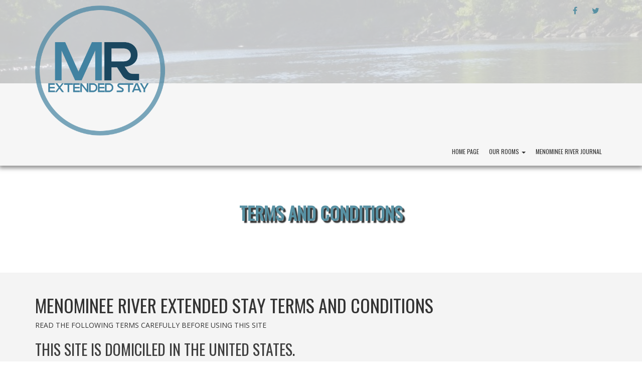

--- FILE ---
content_type: text/html; charset=UTF-8
request_url: https://www.menomineeriverextendedstay.com/termsandconditions/
body_size: 14732
content:
<!doctype html>
<!-- BoldGrid Theme Framework Version: 1.7.11 -->
<html dir="ltr" lang="en-US" prefix="og: https://ogp.me/ns#" class='no-js'>

<head>
	<meta charset="utf-8">
	<meta http-equiv="x-ua-compatible" content="ie=edge">
	<meta name="viewport" content="width=device-width, initial-scale=1">
	<title>Terms and Conditions - Menominee River Extended Stay</title>
	<style>img:is([sizes="auto" i], [sizes^="auto," i]) { contain-intrinsic-size: 3000px 1500px }</style>
	
		<!-- All in One SEO 4.8.7 - aioseo.com -->
	<meta name="description" content="Menominee River Extended Stay Terms and Conditions READ THE FOLLOWING TERMS CAREFULLY BEFORE USING THIS SITE THIS SITE IS DOMICILED IN THE UNITED STATES. Welcome to MenomineeRiverExtendedStay.Com. The site is owned and operated by the Menominee River Extended Stay Hotel, based out of Marinette, WI. This Site is operated from our offices in Marinette, Wisconsin." />
	<meta name="robots" content="max-image-preview:large" />
	<link rel="canonical" href="https://www.menomineeriverextendedstay.com/termsandconditions/" />
	<meta name="generator" content="All in One SEO (AIOSEO) 4.8.7" />
		<meta property="og:locale" content="en_US" />
		<meta property="og:site_name" content="Menominee River Extended Stay -" />
		<meta property="og:type" content="article" />
		<meta property="og:title" content="Terms and Conditions - Menominee River Extended Stay" />
		<meta property="og:description" content="Menominee River Extended Stay Terms and Conditions READ THE FOLLOWING TERMS CAREFULLY BEFORE USING THIS SITE THIS SITE IS DOMICILED IN THE UNITED STATES. Welcome to MenomineeRiverExtendedStay.Com. The site is owned and operated by the Menominee River Extended Stay Hotel, based out of Marinette, WI. This Site is operated from our offices in Marinette, Wisconsin." />
		<meta property="og:url" content="https://www.menomineeriverextendedstay.com/termsandconditions/" />
		<meta property="article:published_time" content="2020-08-24T18:39:28+00:00" />
		<meta property="article:modified_time" content="2020-08-24T19:06:22+00:00" />
		<meta name="twitter:card" content="summary_large_image" />
		<meta name="twitter:title" content="Terms and Conditions - Menominee River Extended Stay" />
		<meta name="twitter:description" content="Menominee River Extended Stay Terms and Conditions READ THE FOLLOWING TERMS CAREFULLY BEFORE USING THIS SITE THIS SITE IS DOMICILED IN THE UNITED STATES. Welcome to MenomineeRiverExtendedStay.Com. The site is owned and operated by the Menominee River Extended Stay Hotel, based out of Marinette, WI. This Site is operated from our offices in Marinette, Wisconsin." />
		<script type="application/ld+json" class="aioseo-schema">
			{"@context":"https:\/\/schema.org","@graph":[{"@type":"BreadcrumbList","@id":"https:\/\/www.menomineeriverextendedstay.com\/termsandconditions\/#breadcrumblist","itemListElement":[{"@type":"ListItem","@id":"https:\/\/www.menomineeriverextendedstay.com#listItem","position":1,"name":"Home","item":"https:\/\/www.menomineeriverextendedstay.com","nextItem":{"@type":"ListItem","@id":"https:\/\/www.menomineeriverextendedstay.com\/termsandconditions\/#listItem","name":"Terms and Conditions"}},{"@type":"ListItem","@id":"https:\/\/www.menomineeriverextendedstay.com\/termsandconditions\/#listItem","position":2,"name":"Terms and Conditions","previousItem":{"@type":"ListItem","@id":"https:\/\/www.menomineeriverextendedstay.com#listItem","name":"Home"}}]},{"@type":"Organization","@id":"https:\/\/www.menomineeriverextendedstay.com\/#organization","name":"Menominee River Extended Stay","url":"https:\/\/www.menomineeriverextendedstay.com\/"},{"@type":"WebPage","@id":"https:\/\/www.menomineeriverextendedstay.com\/termsandconditions\/#webpage","url":"https:\/\/www.menomineeriverextendedstay.com\/termsandconditions\/","name":"Terms and Conditions - Menominee River Extended Stay","description":"Menominee River Extended Stay Terms and Conditions READ THE FOLLOWING TERMS CAREFULLY BEFORE USING THIS SITE THIS SITE IS DOMICILED IN THE UNITED STATES. Welcome to MenomineeRiverExtendedStay.Com. The site is owned and operated by the Menominee River Extended Stay Hotel, based out of Marinette, WI. This Site is operated from our offices in Marinette, Wisconsin.","inLanguage":"en-US","isPartOf":{"@id":"https:\/\/www.menomineeriverextendedstay.com\/#website"},"breadcrumb":{"@id":"https:\/\/www.menomineeriverextendedstay.com\/termsandconditions\/#breadcrumblist"},"datePublished":"2020-08-24T18:39:28+00:00","dateModified":"2020-08-24T19:06:22+00:00"},{"@type":"WebSite","@id":"https:\/\/www.menomineeriverextendedstay.com\/#website","url":"https:\/\/www.menomineeriverextendedstay.com\/","name":"Menominee River Extended Stay","inLanguage":"en-US","publisher":{"@id":"https:\/\/www.menomineeriverextendedstay.com\/#organization"}}]}
		</script>
		<!-- All in One SEO -->

<meta name="description" content="Menominee River Extended Stay Terms and Conditions READ THE FOLLOWING TERMS CAREFULLY BEFORE USING THIS SITE THIS SITE IS DOMICILED IN THE UNITED STATES..." />
<meta name="robots" content="index,follow" />
<link rel="canonical" href="https://www.menomineeriverextendedstay.com/termsandconditions/" />
<meta property="og:locale" content="en_US" />
<meta property="og:type" content="article" />
<meta property="og:title" content="Terms and Conditions, Menominee River Extended Stay" />
<meta property="og:description" content="Menominee River Extended Stay Terms and Conditions READ THE FOLLOWING TERMS CAREFULLY BEFORE USING THIS SITE THIS SITE IS DOMICILED IN THE UNITED STATES..." />
<meta property="og:url" content="https://www.menomineeriverextendedstay.com/termsandconditions/" />
<meta property="og:site_name" name="copyright" content="Menominee River Extended Stay" />
<link rel='dns-prefetch' href='//www.menomineeriverextendedstay.com' />
<link rel='dns-prefetch' href='//fonts.googleapis.com' />
<link rel="alternate" type="application/rss+xml" title="Menominee River Extended Stay &raquo; Feed" href="https://www.menomineeriverextendedstay.com/feed/" />
<link rel="alternate" type="application/rss+xml" title="Menominee River Extended Stay &raquo; Comments Feed" href="https://www.menomineeriverextendedstay.com/comments/feed/" />
		<!-- This site uses the Google Analytics by MonsterInsights plugin v9.10.0 - Using Analytics tracking - https://www.monsterinsights.com/ -->
							<script src="//www.googletagmanager.com/gtag/js?id=G-H74JRSWFQM"  data-cfasync="false" data-wpfc-render="false" type="text/javascript" async></script>
			<script data-cfasync="false" data-wpfc-render="false" type="text/javascript">
				var mi_version = '9.10.0';
				var mi_track_user = true;
				var mi_no_track_reason = '';
								var MonsterInsightsDefaultLocations = {"page_location":"https:\/\/www.menomineeriverextendedstay.com\/termsandconditions\/"};
								if ( typeof MonsterInsightsPrivacyGuardFilter === 'function' ) {
					var MonsterInsightsLocations = (typeof MonsterInsightsExcludeQuery === 'object') ? MonsterInsightsPrivacyGuardFilter( MonsterInsightsExcludeQuery ) : MonsterInsightsPrivacyGuardFilter( MonsterInsightsDefaultLocations );
				} else {
					var MonsterInsightsLocations = (typeof MonsterInsightsExcludeQuery === 'object') ? MonsterInsightsExcludeQuery : MonsterInsightsDefaultLocations;
				}

								var disableStrs = [
										'ga-disable-G-H74JRSWFQM',
									];

				/* Function to detect opted out users */
				function __gtagTrackerIsOptedOut() {
					for (var index = 0; index < disableStrs.length; index++) {
						if (document.cookie.indexOf(disableStrs[index] + '=true') > -1) {
							return true;
						}
					}

					return false;
				}

				/* Disable tracking if the opt-out cookie exists. */
				if (__gtagTrackerIsOptedOut()) {
					for (var index = 0; index < disableStrs.length; index++) {
						window[disableStrs[index]] = true;
					}
				}

				/* Opt-out function */
				function __gtagTrackerOptout() {
					for (var index = 0; index < disableStrs.length; index++) {
						document.cookie = disableStrs[index] + '=true; expires=Thu, 31 Dec 2099 23:59:59 UTC; path=/';
						window[disableStrs[index]] = true;
					}
				}

				if ('undefined' === typeof gaOptout) {
					function gaOptout() {
						__gtagTrackerOptout();
					}
				}
								window.dataLayer = window.dataLayer || [];

				window.MonsterInsightsDualTracker = {
					helpers: {},
					trackers: {},
				};
				if (mi_track_user) {
					function __gtagDataLayer() {
						dataLayer.push(arguments);
					}

					function __gtagTracker(type, name, parameters) {
						if (!parameters) {
							parameters = {};
						}

						if (parameters.send_to) {
							__gtagDataLayer.apply(null, arguments);
							return;
						}

						if (type === 'event') {
														parameters.send_to = monsterinsights_frontend.v4_id;
							var hookName = name;
							if (typeof parameters['event_category'] !== 'undefined') {
								hookName = parameters['event_category'] + ':' + name;
							}

							if (typeof MonsterInsightsDualTracker.trackers[hookName] !== 'undefined') {
								MonsterInsightsDualTracker.trackers[hookName](parameters);
							} else {
								__gtagDataLayer('event', name, parameters);
							}
							
						} else {
							__gtagDataLayer.apply(null, arguments);
						}
					}

					__gtagTracker('js', new Date());
					__gtagTracker('set', {
						'developer_id.dZGIzZG': true,
											});
					if ( MonsterInsightsLocations.page_location ) {
						__gtagTracker('set', MonsterInsightsLocations);
					}
										__gtagTracker('config', 'G-H74JRSWFQM', {"forceSSL":"true","link_attribution":"true"} );
										window.gtag = __gtagTracker;										(function () {
						/* https://developers.google.com/analytics/devguides/collection/analyticsjs/ */
						/* ga and __gaTracker compatibility shim. */
						var noopfn = function () {
							return null;
						};
						var newtracker = function () {
							return new Tracker();
						};
						var Tracker = function () {
							return null;
						};
						var p = Tracker.prototype;
						p.get = noopfn;
						p.set = noopfn;
						p.send = function () {
							var args = Array.prototype.slice.call(arguments);
							args.unshift('send');
							__gaTracker.apply(null, args);
						};
						var __gaTracker = function () {
							var len = arguments.length;
							if (len === 0) {
								return;
							}
							var f = arguments[len - 1];
							if (typeof f !== 'object' || f === null || typeof f.hitCallback !== 'function') {
								if ('send' === arguments[0]) {
									var hitConverted, hitObject = false, action;
									if ('event' === arguments[1]) {
										if ('undefined' !== typeof arguments[3]) {
											hitObject = {
												'eventAction': arguments[3],
												'eventCategory': arguments[2],
												'eventLabel': arguments[4],
												'value': arguments[5] ? arguments[5] : 1,
											}
										}
									}
									if ('pageview' === arguments[1]) {
										if ('undefined' !== typeof arguments[2]) {
											hitObject = {
												'eventAction': 'page_view',
												'page_path': arguments[2],
											}
										}
									}
									if (typeof arguments[2] === 'object') {
										hitObject = arguments[2];
									}
									if (typeof arguments[5] === 'object') {
										Object.assign(hitObject, arguments[5]);
									}
									if ('undefined' !== typeof arguments[1].hitType) {
										hitObject = arguments[1];
										if ('pageview' === hitObject.hitType) {
											hitObject.eventAction = 'page_view';
										}
									}
									if (hitObject) {
										action = 'timing' === arguments[1].hitType ? 'timing_complete' : hitObject.eventAction;
										hitConverted = mapArgs(hitObject);
										__gtagTracker('event', action, hitConverted);
									}
								}
								return;
							}

							function mapArgs(args) {
								var arg, hit = {};
								var gaMap = {
									'eventCategory': 'event_category',
									'eventAction': 'event_action',
									'eventLabel': 'event_label',
									'eventValue': 'event_value',
									'nonInteraction': 'non_interaction',
									'timingCategory': 'event_category',
									'timingVar': 'name',
									'timingValue': 'value',
									'timingLabel': 'event_label',
									'page': 'page_path',
									'location': 'page_location',
									'title': 'page_title',
									'referrer' : 'page_referrer',
								};
								for (arg in args) {
																		if (!(!args.hasOwnProperty(arg) || !gaMap.hasOwnProperty(arg))) {
										hit[gaMap[arg]] = args[arg];
									} else {
										hit[arg] = args[arg];
									}
								}
								return hit;
							}

							try {
								f.hitCallback();
							} catch (ex) {
							}
						};
						__gaTracker.create = newtracker;
						__gaTracker.getByName = newtracker;
						__gaTracker.getAll = function () {
							return [];
						};
						__gaTracker.remove = noopfn;
						__gaTracker.loaded = true;
						window['__gaTracker'] = __gaTracker;
					})();
									} else {
										console.log("");
					(function () {
						function __gtagTracker() {
							return null;
						}

						window['__gtagTracker'] = __gtagTracker;
						window['gtag'] = __gtagTracker;
					})();
									}
			</script>
							<!-- / Google Analytics by MonsterInsights -->
		<script type="text/javascript">
/* <![CDATA[ */
window._wpemojiSettings = {"baseUrl":"https:\/\/s.w.org\/images\/core\/emoji\/16.0.1\/72x72\/","ext":".png","svgUrl":"https:\/\/s.w.org\/images\/core\/emoji\/16.0.1\/svg\/","svgExt":".svg","source":{"concatemoji":"https:\/\/www.menomineeriverextendedstay.com\/wp-includes\/js\/wp-emoji-release.min.js?ver=6.8.3"}};
/*! This file is auto-generated */
!function(s,n){var o,i,e;function c(e){try{var t={supportTests:e,timestamp:(new Date).valueOf()};sessionStorage.setItem(o,JSON.stringify(t))}catch(e){}}function p(e,t,n){e.clearRect(0,0,e.canvas.width,e.canvas.height),e.fillText(t,0,0);var t=new Uint32Array(e.getImageData(0,0,e.canvas.width,e.canvas.height).data),a=(e.clearRect(0,0,e.canvas.width,e.canvas.height),e.fillText(n,0,0),new Uint32Array(e.getImageData(0,0,e.canvas.width,e.canvas.height).data));return t.every(function(e,t){return e===a[t]})}function u(e,t){e.clearRect(0,0,e.canvas.width,e.canvas.height),e.fillText(t,0,0);for(var n=e.getImageData(16,16,1,1),a=0;a<n.data.length;a++)if(0!==n.data[a])return!1;return!0}function f(e,t,n,a){switch(t){case"flag":return n(e,"\ud83c\udff3\ufe0f\u200d\u26a7\ufe0f","\ud83c\udff3\ufe0f\u200b\u26a7\ufe0f")?!1:!n(e,"\ud83c\udde8\ud83c\uddf6","\ud83c\udde8\u200b\ud83c\uddf6")&&!n(e,"\ud83c\udff4\udb40\udc67\udb40\udc62\udb40\udc65\udb40\udc6e\udb40\udc67\udb40\udc7f","\ud83c\udff4\u200b\udb40\udc67\u200b\udb40\udc62\u200b\udb40\udc65\u200b\udb40\udc6e\u200b\udb40\udc67\u200b\udb40\udc7f");case"emoji":return!a(e,"\ud83e\udedf")}return!1}function g(e,t,n,a){var r="undefined"!=typeof WorkerGlobalScope&&self instanceof WorkerGlobalScope?new OffscreenCanvas(300,150):s.createElement("canvas"),o=r.getContext("2d",{willReadFrequently:!0}),i=(o.textBaseline="top",o.font="600 32px Arial",{});return e.forEach(function(e){i[e]=t(o,e,n,a)}),i}function t(e){var t=s.createElement("script");t.src=e,t.defer=!0,s.head.appendChild(t)}"undefined"!=typeof Promise&&(o="wpEmojiSettingsSupports",i=["flag","emoji"],n.supports={everything:!0,everythingExceptFlag:!0},e=new Promise(function(e){s.addEventListener("DOMContentLoaded",e,{once:!0})}),new Promise(function(t){var n=function(){try{var e=JSON.parse(sessionStorage.getItem(o));if("object"==typeof e&&"number"==typeof e.timestamp&&(new Date).valueOf()<e.timestamp+604800&&"object"==typeof e.supportTests)return e.supportTests}catch(e){}return null}();if(!n){if("undefined"!=typeof Worker&&"undefined"!=typeof OffscreenCanvas&&"undefined"!=typeof URL&&URL.createObjectURL&&"undefined"!=typeof Blob)try{var e="postMessage("+g.toString()+"("+[JSON.stringify(i),f.toString(),p.toString(),u.toString()].join(",")+"));",a=new Blob([e],{type:"text/javascript"}),r=new Worker(URL.createObjectURL(a),{name:"wpTestEmojiSupports"});return void(r.onmessage=function(e){c(n=e.data),r.terminate(),t(n)})}catch(e){}c(n=g(i,f,p,u))}t(n)}).then(function(e){for(var t in e)n.supports[t]=e[t],n.supports.everything=n.supports.everything&&n.supports[t],"flag"!==t&&(n.supports.everythingExceptFlag=n.supports.everythingExceptFlag&&n.supports[t]);n.supports.everythingExceptFlag=n.supports.everythingExceptFlag&&!n.supports.flag,n.DOMReady=!1,n.readyCallback=function(){n.DOMReady=!0}}).then(function(){return e}).then(function(){var e;n.supports.everything||(n.readyCallback(),(e=n.source||{}).concatemoji?t(e.concatemoji):e.wpemoji&&e.twemoji&&(t(e.twemoji),t(e.wpemoji)))}))}((window,document),window._wpemojiSettings);
/* ]]> */
</script>
<style id='wp-emoji-styles-inline-css' type='text/css'>

	img.wp-smiley, img.emoji {
		display: inline !important;
		border: none !important;
		box-shadow: none !important;
		height: 1em !important;
		width: 1em !important;
		margin: 0 0.07em !important;
		vertical-align: -0.1em !important;
		background: none !important;
		padding: 0 !important;
	}
</style>
<link rel='stylesheet' id='wp-block-library-css' href='https://www.menomineeriverextendedstay.com/wp-includes/css/dist/block-library/style.min.css?ver=6.8.3' type='text/css' media='all' />
<style id='classic-theme-styles-inline-css' type='text/css'>
/*! This file is auto-generated */
.wp-block-button__link{color:#fff;background-color:#32373c;border-radius:9999px;box-shadow:none;text-decoration:none;padding:calc(.667em + 2px) calc(1.333em + 2px);font-size:1.125em}.wp-block-file__button{background:#32373c;color:#fff;text-decoration:none}
</style>
<style id='global-styles-inline-css' type='text/css'>
:root{--wp--preset--aspect-ratio--square: 1;--wp--preset--aspect-ratio--4-3: 4/3;--wp--preset--aspect-ratio--3-4: 3/4;--wp--preset--aspect-ratio--3-2: 3/2;--wp--preset--aspect-ratio--2-3: 2/3;--wp--preset--aspect-ratio--16-9: 16/9;--wp--preset--aspect-ratio--9-16: 9/16;--wp--preset--color--black: #000000;--wp--preset--color--cyan-bluish-gray: #abb8c3;--wp--preset--color--white: #ffffff;--wp--preset--color--pale-pink: #f78da7;--wp--preset--color--vivid-red: #cf2e2e;--wp--preset--color--luminous-vivid-orange: #ff6900;--wp--preset--color--luminous-vivid-amber: #fcb900;--wp--preset--color--light-green-cyan: #7bdcb5;--wp--preset--color--vivid-green-cyan: #00d084;--wp--preset--color--pale-cyan-blue: #8ed1fc;--wp--preset--color--vivid-cyan-blue: #0693e3;--wp--preset--color--vivid-purple: #9b51e0;--wp--preset--gradient--vivid-cyan-blue-to-vivid-purple: linear-gradient(135deg,rgba(6,147,227,1) 0%,rgb(155,81,224) 100%);--wp--preset--gradient--light-green-cyan-to-vivid-green-cyan: linear-gradient(135deg,rgb(122,220,180) 0%,rgb(0,208,130) 100%);--wp--preset--gradient--luminous-vivid-amber-to-luminous-vivid-orange: linear-gradient(135deg,rgba(252,185,0,1) 0%,rgba(255,105,0,1) 100%);--wp--preset--gradient--luminous-vivid-orange-to-vivid-red: linear-gradient(135deg,rgba(255,105,0,1) 0%,rgb(207,46,46) 100%);--wp--preset--gradient--very-light-gray-to-cyan-bluish-gray: linear-gradient(135deg,rgb(238,238,238) 0%,rgb(169,184,195) 100%);--wp--preset--gradient--cool-to-warm-spectrum: linear-gradient(135deg,rgb(74,234,220) 0%,rgb(151,120,209) 20%,rgb(207,42,186) 40%,rgb(238,44,130) 60%,rgb(251,105,98) 80%,rgb(254,248,76) 100%);--wp--preset--gradient--blush-light-purple: linear-gradient(135deg,rgb(255,206,236) 0%,rgb(152,150,240) 100%);--wp--preset--gradient--blush-bordeaux: linear-gradient(135deg,rgb(254,205,165) 0%,rgb(254,45,45) 50%,rgb(107,0,62) 100%);--wp--preset--gradient--luminous-dusk: linear-gradient(135deg,rgb(255,203,112) 0%,rgb(199,81,192) 50%,rgb(65,88,208) 100%);--wp--preset--gradient--pale-ocean: linear-gradient(135deg,rgb(255,245,203) 0%,rgb(182,227,212) 50%,rgb(51,167,181) 100%);--wp--preset--gradient--electric-grass: linear-gradient(135deg,rgb(202,248,128) 0%,rgb(113,206,126) 100%);--wp--preset--gradient--midnight: linear-gradient(135deg,rgb(2,3,129) 0%,rgb(40,116,252) 100%);--wp--preset--font-size--small: 13px;--wp--preset--font-size--medium: 20px;--wp--preset--font-size--large: 36px;--wp--preset--font-size--x-large: 42px;--wp--preset--spacing--20: 0.44rem;--wp--preset--spacing--30: 0.67rem;--wp--preset--spacing--40: 1rem;--wp--preset--spacing--50: 1.5rem;--wp--preset--spacing--60: 2.25rem;--wp--preset--spacing--70: 3.38rem;--wp--preset--spacing--80: 5.06rem;--wp--preset--shadow--natural: 6px 6px 9px rgba(0, 0, 0, 0.2);--wp--preset--shadow--deep: 12px 12px 50px rgba(0, 0, 0, 0.4);--wp--preset--shadow--sharp: 6px 6px 0px rgba(0, 0, 0, 0.2);--wp--preset--shadow--outlined: 6px 6px 0px -3px rgba(255, 255, 255, 1), 6px 6px rgba(0, 0, 0, 1);--wp--preset--shadow--crisp: 6px 6px 0px rgba(0, 0, 0, 1);}:where(.is-layout-flex){gap: 0.5em;}:where(.is-layout-grid){gap: 0.5em;}body .is-layout-flex{display: flex;}.is-layout-flex{flex-wrap: wrap;align-items: center;}.is-layout-flex > :is(*, div){margin: 0;}body .is-layout-grid{display: grid;}.is-layout-grid > :is(*, div){margin: 0;}:where(.wp-block-columns.is-layout-flex){gap: 2em;}:where(.wp-block-columns.is-layout-grid){gap: 2em;}:where(.wp-block-post-template.is-layout-flex){gap: 1.25em;}:where(.wp-block-post-template.is-layout-grid){gap: 1.25em;}.has-black-color{color: var(--wp--preset--color--black) !important;}.has-cyan-bluish-gray-color{color: var(--wp--preset--color--cyan-bluish-gray) !important;}.has-white-color{color: var(--wp--preset--color--white) !important;}.has-pale-pink-color{color: var(--wp--preset--color--pale-pink) !important;}.has-vivid-red-color{color: var(--wp--preset--color--vivid-red) !important;}.has-luminous-vivid-orange-color{color: var(--wp--preset--color--luminous-vivid-orange) !important;}.has-luminous-vivid-amber-color{color: var(--wp--preset--color--luminous-vivid-amber) !important;}.has-light-green-cyan-color{color: var(--wp--preset--color--light-green-cyan) !important;}.has-vivid-green-cyan-color{color: var(--wp--preset--color--vivid-green-cyan) !important;}.has-pale-cyan-blue-color{color: var(--wp--preset--color--pale-cyan-blue) !important;}.has-vivid-cyan-blue-color{color: var(--wp--preset--color--vivid-cyan-blue) !important;}.has-vivid-purple-color{color: var(--wp--preset--color--vivid-purple) !important;}.has-black-background-color{background-color: var(--wp--preset--color--black) !important;}.has-cyan-bluish-gray-background-color{background-color: var(--wp--preset--color--cyan-bluish-gray) !important;}.has-white-background-color{background-color: var(--wp--preset--color--white) !important;}.has-pale-pink-background-color{background-color: var(--wp--preset--color--pale-pink) !important;}.has-vivid-red-background-color{background-color: var(--wp--preset--color--vivid-red) !important;}.has-luminous-vivid-orange-background-color{background-color: var(--wp--preset--color--luminous-vivid-orange) !important;}.has-luminous-vivid-amber-background-color{background-color: var(--wp--preset--color--luminous-vivid-amber) !important;}.has-light-green-cyan-background-color{background-color: var(--wp--preset--color--light-green-cyan) !important;}.has-vivid-green-cyan-background-color{background-color: var(--wp--preset--color--vivid-green-cyan) !important;}.has-pale-cyan-blue-background-color{background-color: var(--wp--preset--color--pale-cyan-blue) !important;}.has-vivid-cyan-blue-background-color{background-color: var(--wp--preset--color--vivid-cyan-blue) !important;}.has-vivid-purple-background-color{background-color: var(--wp--preset--color--vivid-purple) !important;}.has-black-border-color{border-color: var(--wp--preset--color--black) !important;}.has-cyan-bluish-gray-border-color{border-color: var(--wp--preset--color--cyan-bluish-gray) !important;}.has-white-border-color{border-color: var(--wp--preset--color--white) !important;}.has-pale-pink-border-color{border-color: var(--wp--preset--color--pale-pink) !important;}.has-vivid-red-border-color{border-color: var(--wp--preset--color--vivid-red) !important;}.has-luminous-vivid-orange-border-color{border-color: var(--wp--preset--color--luminous-vivid-orange) !important;}.has-luminous-vivid-amber-border-color{border-color: var(--wp--preset--color--luminous-vivid-amber) !important;}.has-light-green-cyan-border-color{border-color: var(--wp--preset--color--light-green-cyan) !important;}.has-vivid-green-cyan-border-color{border-color: var(--wp--preset--color--vivid-green-cyan) !important;}.has-pale-cyan-blue-border-color{border-color: var(--wp--preset--color--pale-cyan-blue) !important;}.has-vivid-cyan-blue-border-color{border-color: var(--wp--preset--color--vivid-cyan-blue) !important;}.has-vivid-purple-border-color{border-color: var(--wp--preset--color--vivid-purple) !important;}.has-vivid-cyan-blue-to-vivid-purple-gradient-background{background: var(--wp--preset--gradient--vivid-cyan-blue-to-vivid-purple) !important;}.has-light-green-cyan-to-vivid-green-cyan-gradient-background{background: var(--wp--preset--gradient--light-green-cyan-to-vivid-green-cyan) !important;}.has-luminous-vivid-amber-to-luminous-vivid-orange-gradient-background{background: var(--wp--preset--gradient--luminous-vivid-amber-to-luminous-vivid-orange) !important;}.has-luminous-vivid-orange-to-vivid-red-gradient-background{background: var(--wp--preset--gradient--luminous-vivid-orange-to-vivid-red) !important;}.has-very-light-gray-to-cyan-bluish-gray-gradient-background{background: var(--wp--preset--gradient--very-light-gray-to-cyan-bluish-gray) !important;}.has-cool-to-warm-spectrum-gradient-background{background: var(--wp--preset--gradient--cool-to-warm-spectrum) !important;}.has-blush-light-purple-gradient-background{background: var(--wp--preset--gradient--blush-light-purple) !important;}.has-blush-bordeaux-gradient-background{background: var(--wp--preset--gradient--blush-bordeaux) !important;}.has-luminous-dusk-gradient-background{background: var(--wp--preset--gradient--luminous-dusk) !important;}.has-pale-ocean-gradient-background{background: var(--wp--preset--gradient--pale-ocean) !important;}.has-electric-grass-gradient-background{background: var(--wp--preset--gradient--electric-grass) !important;}.has-midnight-gradient-background{background: var(--wp--preset--gradient--midnight) !important;}.has-small-font-size{font-size: var(--wp--preset--font-size--small) !important;}.has-medium-font-size{font-size: var(--wp--preset--font-size--medium) !important;}.has-large-font-size{font-size: var(--wp--preset--font-size--large) !important;}.has-x-large-font-size{font-size: var(--wp--preset--font-size--x-large) !important;}
:where(.wp-block-post-template.is-layout-flex){gap: 1.25em;}:where(.wp-block-post-template.is-layout-grid){gap: 1.25em;}
:where(.wp-block-columns.is-layout-flex){gap: 2em;}:where(.wp-block-columns.is-layout-grid){gap: 2em;}
:root :where(.wp-block-pullquote){font-size: 1.5em;line-height: 1.6;}
</style>
<link rel='stylesheet' id='wc-gallery-style-css' href='https://www.menomineeriverextendedstay.com/wp-content/plugins/boldgrid-gallery/includes/css/style.css?ver=1.55' type='text/css' media='all' />
<link rel='stylesheet' id='wc-gallery-popup-style-css' href='https://www.menomineeriverextendedstay.com/wp-content/plugins/boldgrid-gallery/includes/css/magnific-popup.css?ver=1.1.0' type='text/css' media='all' />
<link rel='stylesheet' id='wc-gallery-flexslider-style-css' href='https://www.menomineeriverextendedstay.com/wp-content/plugins/boldgrid-gallery/includes/vendors/flexslider/flexslider.css?ver=2.6.1' type='text/css' media='all' />
<link rel='stylesheet' id='wc-gallery-owlcarousel-style-css' href='https://www.menomineeriverextendedstay.com/wp-content/plugins/boldgrid-gallery/includes/vendors/owlcarousel/assets/owl.carousel.css?ver=2.1.4' type='text/css' media='all' />
<link rel='stylesheet' id='wc-gallery-owlcarousel-theme-style-css' href='https://www.menomineeriverextendedstay.com/wp-content/plugins/boldgrid-gallery/includes/vendors/owlcarousel/assets/owl.theme.default.css?ver=2.1.4' type='text/css' media='all' />
<link rel='stylesheet' id='font-awesome-css' href='https://www.menomineeriverextendedstay.com/wp-content/themes/boldgrid-hydra/inc/boldgrid-theme-framework/assets/css/font-awesome/font-awesome.min.css?ver=4.7' type='text/css' media='all' />
<link rel='stylesheet' id='bootstrap-styles-css' href='https://www.menomineeriverextendedstay.com/wp-content/themes/boldgrid-hydra/inc/boldgrid-theme-framework/assets/css/bootstrap/bootstrap.min.css?ver=3.3.1' type='text/css' media='all' />
<link rel='stylesheet' id='boldgrid-theme-framework-css' href='https://www.menomineeriverextendedstay.com/wp-content/themes/boldgrid-hydra/inc/boldgrid-theme-framework/assets/css/boldgrid-theme-framework.min.css?ver=1.25.9' type='text/css' media='all' />
<link rel='stylesheet' id='bgtfw-smartmenus-css' href='https://www.menomineeriverextendedstay.com/wp-content/themes/boldgrid-hydra/inc/boldgrid-theme-framework/assets/css/smartmenus/sm-core-css.css?ver=1.25.9' type='text/css' media='all' />
<link rel='stylesheet' id='bgtfw-smartmenus-bootstrap-css' href='https://www.menomineeriverextendedstay.com/wp-content/themes/boldgrid-hydra/inc/boldgrid-theme-framework/assets/css/smartmenus/bootstrap/jquery.smartmenus.bootstrap.css?ver=1.25.9' type='text/css' media='all' />
<link rel='stylesheet' id='boldgrid-components-css' href='https://www.menomineeriverextendedstay.com/wp-content/plugins/post-and-page-builder/assets/css/components.min.css?ver=2.16.5' type='text/css' media='all' />
<link rel='stylesheet' id='boldgrid-buttons-css' href='https://www.menomineeriverextendedstay.com/wp-content/themes/boldgrid-hydra/css/buttons.css?ver=1754918450' type='text/css' media='all' />
<link rel='stylesheet' id='style-css' href='https://www.menomineeriverextendedstay.com/wp-content/themes/boldgrid-hydra/style.css' type='text/css' media='all' />
<style id='style-inline-css' type='text/css'>
.bgtfw-edit-link a{background:rgb(244, 244, 244)!important;border:2px solid #333333!important;color:#333333!important;}.bgtfw-edit-link a:focus{-webkit-box-shadow: 0 0 0 2px #333333!important;box-shadow: 0 0 0 2px #333333!important;}.bgtfw-edit-link a svg{fill:#333333!important;
</style>
<link rel='stylesheet' id='boldgrid-color-palettes-css' href='https://www.menomineeriverextendedstay.com/wp-content/themes/boldgrid-hydra/css/color-palettes.css?ver=1754918450' type='text/css' media='all' />
<link rel='stylesheet' id='kirki_google_fonts-css' href='https://fonts.googleapis.com/css?family=Oswald%7COpen+Sans&#038;subset' type='text/css' media='all' />
<link rel='stylesheet' id='kirki-styles-global-css' href='https://www.menomineeriverextendedstay.com/wp-content/themes/boldgrid-hydra/inc/boldgrid-theme-framework/includes/kirki/assets/css/kirki-styles.css' type='text/css' media='all' />
<style id='kirki-styles-global-inline-css' type='text/css'>
h1, h2, h3, h4, h5, h6, .h1, .h2, .h3, .h4, .h5, .h6{font-family:Oswald, Helvetica, Arial, sans-serif;}h1, h2, h3, h4, h5, h6{text-transform:uppercase;}h1.alt-font, h2.alt-font, h3.alt-font, h4.alt-font, h5.alt-font, h6.alt-font, .h1.alt-font, .h2.alt-font, .h3.alt-font, .h4.alt-font, .h5.alt-font, .h6.alt-font{font-family:"Open Sans", Helvetica, Arial, sans-serif;}h1.alt-font, h2.alt-font, h3.alt-font, h4.alt-font, h5.alt-font, h6.alt-font{text-transform:none;}.primary-menu ul li a{font-family:Oswald, Helvetica, Arial, sans-serif;font-size:12px;text-transform:uppercase;}.social-menu ul li a{font-family:Oswald, Helvetica, Arial, sans-serif;font-size:12px;text-transform:uppercase;}.secondary-menu ul li a{font-family:Oswald, Helvetica, Arial, sans-serif;font-size:12px;text-transform:uppercase;}.tertiary-menu ul li a{font-family:Oswald, Helvetica, Arial, sans-serif;font-size:12px;text-transform:uppercase;}.footer-center-menu ul li a{font-family:Oswald, Helvetica, Arial, sans-serif;font-size:12px;text-transform:uppercase;}body, p, .site-content, .site-footer{font-family:"Open Sans", Helvetica, Arial, sans-serif;font-size:14px;line-height:160%;}.site-title{font-family:Oswald, Helvetica, Arial, sans-serif;font-size:48px;text-transform:uppercase;margin-top:10px;margin-bottom:20px;line-height:150%;letter-spacing:1px;}.site-title a{text-decoration:none;}.site-title a:hover{text-decoration:underline;}.site-title a:focus{text-decoration:underline;}.site-branding{margin-left:0px;}.logo-site-title img{width:260px;}
</style>
<link rel='stylesheet' id='bgpbpp-public-css' href='https://www.menomineeriverextendedstay.com/wp-content/plugins/post-and-page-builder-premium/dist/application.min.css?ver=1.2.7' type='text/css' media='all' />
<script type="text/javascript" src="https://www.menomineeriverextendedstay.com/wp-content/plugins/google-analytics-for-wordpress/assets/js/frontend-gtag.min.js?ver=9.10.0" id="monsterinsights-frontend-script-js" async="async" data-wp-strategy="async"></script>
<script data-cfasync="false" data-wpfc-render="false" type="text/javascript" id='monsterinsights-frontend-script-js-extra'>/* <![CDATA[ */
var monsterinsights_frontend = {"js_events_tracking":"true","download_extensions":"doc,pdf,ppt,zip,xls,docx,pptx,xlsx","inbound_paths":"[{\"path\":\"\\\/go\\\/\",\"label\":\"affiliate\"},{\"path\":\"\\\/recommend\\\/\",\"label\":\"affiliate\"}]","home_url":"https:\/\/www.menomineeriverextendedstay.com","hash_tracking":"false","v4_id":"G-H74JRSWFQM"};/* ]]> */
</script>
<script type="text/javascript" src="https://www.menomineeriverextendedstay.com/wp-includes/js/jquery/jquery.min.js?ver=3.7.1" id="jquery-core-js"></script>
<script type="text/javascript" src="https://www.menomineeriverextendedstay.com/wp-includes/js/jquery/jquery-migrate.min.js?ver=3.4.1" id="jquery-migrate-js"></script>
<link rel="https://api.w.org/" href="https://www.menomineeriverextendedstay.com/wp-json/" /><link rel="alternate" title="JSON" type="application/json" href="https://www.menomineeriverextendedstay.com/wp-json/wp/v2/pages/199" /><link rel="EditURI" type="application/rsd+xml" title="RSD" href="https://www.menomineeriverextendedstay.com/xmlrpc.php?rsd" />
<meta name="generator" content="WordPress 6.8.3" />
<link rel='shortlink' href='https://www.menomineeriverextendedstay.com/?p=199' />
<link rel="alternate" title="oEmbed (JSON)" type="application/json+oembed" href="https://www.menomineeriverextendedstay.com/wp-json/oembed/1.0/embed?url=https%3A%2F%2Fwww.menomineeriverextendedstay.com%2Ftermsandconditions%2F" />
<link rel="alternate" title="oEmbed (XML)" type="text/xml+oembed" href="https://www.menomineeriverextendedstay.com/wp-json/oembed/1.0/embed?url=https%3A%2F%2Fwww.menomineeriverextendedstay.com%2Ftermsandconditions%2F&#038;format=xml" />
<meta name="facebook-domain-verification" content="5f2prw0ubxo23q6u2oq1u0fzwk1zey" /><style type="text/css" id="boldgrid-custom-css"></style>		<style id="boldgrid-custom-fonts" type="text/css">
		h1:not( .site-title ):not( .alt-font ), .h1{ font-size:36px; text-transform:uppercase; font-family:Oswald;}h2:not( .alt-font ), .h2{ font-size:30px; text-transform:uppercase; font-family:Oswald;}h3:not( .alt-font ):not( .site-description ), .h3{ font-size:24px; text-transform:uppercase; font-family:Oswald;}h4:not( .alt-font ), .h4{ font-size:18px; text-transform:uppercase; font-family:Oswald;}h5:not( .alt-font ), .h5{ font-size:14px; text-transform:uppercase; font-family:Oswald;}h6:not( .alt-font ), .h6{ font-size:12px; text-transform:uppercase; font-family:Oswald;}h1.alt-font, .h1.alt-font{ font-size:36px; text-transform:none; font-family:Open Sans;}h2.alt-font, .h2.alt-font{ font-size:30px; text-transform:none; font-family:Open Sans;}h3.alt-font, .h3.alt-font{ font-size:24px; text-transform:none; font-family:Open Sans;}h4.alt-font, .h4.alt-font{ font-size:18px; text-transform:none; font-family:Open Sans;}h5.alt-font, .h5.alt-font{ font-size:14px; text-transform:none; font-family:Open Sans;}h6.alt-font, .h6.alt-font{ font-size:12px; text-transform:none; font-family:Open Sans;}.mod-alpha h2{ font-size:36px; text-transform:uppercase; font-family:Oswald;}.p-button-primary a, .p-button-secondary a, .call-to-action a.button-primary, .form-submit a, .ninja-forms-all-fields-wrap input.btn{ font-size:17px; text-transform:uppercase; font-family:Oswald;}.bg-font-family-menu { font-family: Oswald !important }.bg-font-family-body { font-family: Open Sans !important }.bg-font-family-alt { font-family: Open Sans !important }.bg-font-family-heading { font-family: Oswald !important }			blockquote, blockquote p, .mod-blockquote { font-size: 17.5px; }
		</style>
		
<!-- Meta Pixel Code -->
<script type='text/plain' data-wpconsent-name="facebook-pixel" data-wpconsent-category="marketing">
!function(f,b,e,v,n,t,s){if(f.fbq)return;n=f.fbq=function(){n.callMethod?
n.callMethod.apply(n,arguments):n.queue.push(arguments)};if(!f._fbq)f._fbq=n;
n.push=n;n.loaded=!0;n.version='2.0';n.queue=[];t=b.createElement(e);t.async=!0;
t.src=v;s=b.getElementsByTagName(e)[0];s.parentNode.insertBefore(t,s)}(window,
document,'script','https://connect.facebook.net/en_US/fbevents.js');
</script>
<!-- End Meta Pixel Code -->
<script type='text/plain' data-wpconsent-name="facebook-pixel" data-wpconsent-category="marketing">var url = window.location.origin + '?ob=open-bridge';
            fbq('set', 'openbridge', '460764138683997', url);
fbq('init', '460764138683997', {}, {
    "agent": "wordpress-6.8.3-4.1.5"
})</script><script type='text/plain' data-wpconsent-name="facebook-pixel" data-wpconsent-category="marketing">
    fbq('track', 'PageView', []);
  </script><style type="text/css">.recentcomments a{display:inline !important;padding:0 !important;margin:0 !important;}</style><style type="text/css" id="custom-background-css">
body.custom-background { background-image: url("https://www.menomineeriverextendedstay.com/wp-content/uploads/2020/04/cropped-Peshtigo10-2.jpg"); background-position: left top; background-size: auto; background-repeat: no-repeat; background-attachment: scroll; }
</style>
	<style id='boldgrid-override-styles' type='text/css'>body.custom-background { background-attachment:fixed;background-size:contain; }</style></head>
	<body class="wp-singular page-template-default page page-id-199 custom-background wp-theme-boldgrid-hydra boldgrid-ppb sticky-nav-enabled sticky-footer-enabled standard-menu-enabled bgtfw-edit-links-shown palette-primary boldgrid-customizer-parallax">
					<div id="boldgrid-sticky-wrap">
				<div class="site-header">
						
<header id="masthead" class="header" role="banner" >
			<div class='boldgrid-section'>
					</div>
		<div class='boldgrid-section'>
			<div class="bgtfw container">
				<div class='row header-1'>
					<div class='col-md-12 header-1'></div>
				</div>
				<div class='row header-2 header-3 header-4'>
					<div class='col-md-4 header-2'></div>
					<div class='col-md-4 header-3'></div>
					<div class='col-md-4 header-4'></div>
				</div>
				<div class='row header-14 header-15'>
					<div class='col-md-9 header-14'></div>
					<div class='col-md-3 header-15'></div>
				</div>
				<div class='row header-5'>
					<div class='col-md-12 header-5'></div>
				</div>
				<div class='row header-6 header-7'>
					<div class='col-md-6 header-6'>		<div class="site-branding">
					<div class="site-title">
			<a class='logo-site-title' href="https://www.menomineeriverextendedstay.com/"  rel="home">
				<img  src="https://www.menomineeriverextendedstay.com/wp-content/uploads/2020/04/cropped-MR-Logo-5.png" width="846" height="843" />
			</a>
		</div>
					<h3 class="site-description site-description invisible"></h3>		</div><!-- .site-branding -->
		</div>
					<div class='col-md-6 header-7'><div id="menu-social" class="social-menu menu-social"><ul id="menu-social-items" class="menu-items list-inline"><li id="menu-item-83" class="facebook menu-item menu-item-type-custom menu-item-object-custom menu-social facebook menu-item-83"><a target="_blank" href="//facebook.com" title="Facebook"><i class='fa-lg fa fa-facebook'></i><span class='sr-only'>Facebook</span></a></li>
<li id="menu-item-84" class="twitter menu-item menu-item-type-custom menu-item-object-custom menu-social twitter menu-item-84"><a target="_blank" href="//twitter.com" title="Twitter"><i class='fa-lg fa fa-twitter'></i><span class='sr-only'>Twitter</span></a></li>
</ul></div></div>
				</div>
				<div class='row header-8'>
					<div class='col-md-12 header-8'>			<nav id="site-navigation" class="navbar navbar-default" role="navigation">
				<div class="navbar-header">
					<button type="button" class="navbar-toggle collapsed" data-toggle="collapse" data-target="#primary-navbar">
						<span class="sr-only">Toggle navigation</span>
						<span class="icon-bar"></span>
						<span class="icon-bar"></span>
						<span class="icon-bar"></span>
					</button>
				</div><!-- .navbar-header -->
				<div id="primary-navbar" class="collapse navbar-collapse primary-menu"><ul id="menu-main-menu" class="nav navbar-nav"><li id="menu-item-75" class="menu-item menu-item-type-post_type menu-item-object-page menu-item-home menu-item-75"><a href="https://www.menomineeriverextendedstay.com/">Home Page</a></li>
<li id="menu-item-76" class="menu-item menu-item-type-post_type menu-item-object-page menu-item-has-children menu-item-76 dropdown"><a href="https://www.menomineeriverextendedstay.com/our-rooms/" data-toggle="custom-dropdown" class="dropdown-toggle" aria-haspopup="true">Our Rooms <span class="caret"></span></a>
<ul role="menu" class="dropdown-menu">
	<li id="menu-item-116" class="menu-item menu-item-type-post_type menu-item-object-page menu-item-116"><a href="https://www.menomineeriverextendedstay.com/our-rooms/king-premier/">King Rooms</a></li>
	<li id="menu-item-136" class="menu-item menu-item-type-post_type menu-item-object-page menu-item-136"><a href="https://www.menomineeriverextendedstay.com/our-rooms/queen-double/">2 Queen Beds</a></li>
	<li id="menu-item-183" class="menu-item menu-item-type-post_type menu-item-object-page menu-item-183"><a href="https://www.menomineeriverextendedstay.com/our-rooms/2-full-beds/">2 Full Beds</a></li>
</ul>
</li>
<li id="menu-item-308" class="menu-item menu-item-type-post_type menu-item-object-page menu-item-308"><a href="https://www.menomineeriverextendedstay.com/menominee-river-journal/">Menominee River Journal</a></li>
</ul></div>							</nav><!-- #site-navigation -->
			</div>
				</div>
				<div class='row header-9 header-10'>
					<div class='col-md-6 header-9'></div>
					<div class='col-md-6 header-10'></div>
				</div>
				<div class='row header-11'>
					<div class='col-md-12 header-11'></div>
				</div>
			</div><!-- .container -->
		</div><!-- .section -->
		<div class='boldgrid-section'>
					</div>
	</header><!-- #masthead -->
		</div><!-- /.header -->
								<div id="content" class="site-content" role="document">
			<main class="main">
				<div class="row">
					<div class="">
						<article id="post-199" class="post-199 page type-page status-publish">
		<header class="entry-header">
		
<div class="bgtfw container">
				<h1 class="entry-title"><a href="https://www.menomineeriverextendedstay.com/termsandconditions/" rel="bookmark">Terms and Conditions</a></h1>			</div>
	</header><!-- .entry-header -->
		<div class="entry-content">
		<div class="bgtfw">
			<div class="boldgrid-section">
<div class="container">
<div class="row">
<div class="col-md-12 col-xs-12 col-sm-12">
<h1>Menominee River Extended Stay Terms and Conditions</h1>
<p class="">READ THE FOLLOWING TERMS CAREFULLY BEFORE USING THIS SITE</p>
<h2>THIS SITE IS DOMICILED IN THE UNITED STATES.</h2>
<p class="">Welcome to MenomineeRiverExtendedStay.Com. The site is owned and operated by the Menominee River Extended Stay Hotel, based out of Marinette, WI. This Site is operated from our offices in Marinette, Wisconsin. Any translation of this page or any portion of the Site into a language other than English is solely for the convenience of our customers and does not imply, directly or indirectly, that the Site is operated from any other country.&nbsp;</p>
<h2>Agreement for Use</h2>
<p class="">You agree that you are at least 18 years of age and possess the legal authority to access and to use this &#8220;Site&#8221; and the content, data, and information contained herein (collectively, &#8220;content&#8221;) in accordance with the terms and conditions provided below. You agree to be financially responsible for your use of this Site.&nbsp;&nbsp;You agree to supervise all usage by minors of this Site under your name or account. You also agree that all information provided by you or members of your household in using this Site is true and accurate. You agree that the reservation services of this Site shall be used only to make legitimate reservations or purchases for you or for another person for whom you are legally authorized to act. You understand that overuse or abuse of the reservation services of this Site may result in your being denied access to such services. For any reservations or other services for which fees may be charged, you agree to abide by the terms and conditions of purchase imposed, including, but not limited to, payment of all amounts when due and compliance with all rules and restrictions regarding availability of rates, products, and services. You shall be completely responsible for all charges, fees, duties, taxes, and assessments arising out of the use of this Site.</p>
<p class="">If you have been provided with a login and password, then any such login and password are for your personal use only. You may not reveal your login or password to anyone else or permit anyone else to use your login and password to access this Site. You are responsible for maintaining the confidentiality and security of your login and password, and you accept responsibility for all activities that occur under your account or password. You must notify the Menominee River Extended Stay Hotel immediately if the security of your login or password has been breached.&nbsp;</p>
<p class="">MRESH reserves the right to change the terms, conditions, and notices under which the Content and this Site are offered at any time. We may revise these Terms of Use at any time by amending this page. Some of the provisions contained in these Terms of Use may also be superseded by provisions or notices published elsewhere on this Site.</p>
<h2>LICENSE AND SITE ACCESS</h2>
<p class="">Menominee River Extended Stay grants you a limited, revocable and non-exclusive license to access and make personal use of this Site and the Content exclusively to inquire about or make travel reservations and related services, including services relating to enrollment in, or management of, a Menominee River Extended Stay Hotel membership. You are responsible for all activity that takes place with regard to this limited license and your access to and use of this Site. Only you may access this Site. You may not authorize any third-party individual, entity, or service to access or use this Site on your behalf. You may not download (other than page caching) or modify this Site, or any portion of it, except with the express written consent of Menominee River Extended Stay. This license does not include: (a) any resale or commercial use of this Site or its contents; (b) any collection and use of any hotel listings, descriptions, or prices; (c) any derivative use of this Site or its contents; or (d) any use of data mining, robots, or similar data gathering and extraction tools. This Site or any portion of this Site may not be reproduced, duplicated, copied, sold, resold, visited, or otherwise exploited for any commercial purpose without express written consent of Menominee River Extended Stay. You may not frame or utilize framing techniques to enclose any trademark, logo, or other proprietary information (including images, text, page layout, or form) of Menominee River Extended Stay and its affiliates without express written consent. You may not use any meta tags or any other &#8220;hidden text&#8221; utilizing Menominee River Extended Stay&#8217;s name or trademarks without the express written consent of the Menominee River Extended Stay. Any unauthorized use terminates the license granted by the Menominee River Extended Stay. You are granted a limited, revocable, and nonexclusive right to create a hyperlink to the home page of Menominee River Extended Stay so long as the link does not portray Menominee River Extended Stay, its affiliates, or their products or services in a false, misleading, derogatory, or otherwise offensive matter. You may not use any Menominee River Extended Stay logo or other proprietary graphic or trademark as part of the link without express written permission. Any rights not expressly granted herein are reserved.</p>
<h2 class="">PROHIBITED CONDUCT</h2>
<p class="">You agree not to: (a) copy, display, modify, reproduce, or otherwise transfer any Content to any third party without the prior written permission of Menominee River Extended Stay; (b) interfere or disrupt networks connected to this Site; (c) use or attempt to use any device, software, or routine which interferes with the proper functioning of this Site or any transactions being offered through this Site; (d) transmit files, data, or other Content containing a computer virus, corrupted data, worms, &#8220;Trojan horses&#8221; or other instructions or design that would erase data or programming or cause this Site or any equipment or system to become inoperable or incapable of being used in the full manner for which it was designed; (e) deliver any communication to or through this Site which violates any local, state, provincial, federal, international, or other law; (f) deliver any communication to or through this Site that contains defamatory, libelous, abusive, or obscene material; or (g) deliver any communication to or through this Site that will infringe upon the rights of any third party.</p>
<h2>INTELLECTUAL PROPERTY</h2>
<p class="">This Site and the Content contains Menominee River Extended Stay®&nbsp;trademarks and copyrighted material or trademarks and copyrighted material that we are authorized to use (&#8220;Intellectual Property&#8221;). But, no license or right to or in any Intellectual Property is granted to or conferred upon you. Reproduction or storage of Content obtained from this Site is subject to the U.S. Copyright Act. Menominee River Extended Stay is the sole and exclusive owner of certain registered and unregistered trademarks, service marks, and collective service marks (collectively &#8220;trademarks).</p>
<h2>LINKS TO THIRD-PARTY SITES</h2>
<p class="">This Site may contain links to sites owned or operated by parties other than the Menominee River Extended Stay. Such links are provided for your convenience only. Menominee River Extended Stay does not control and is not responsible for, the content or privacy policies on, or the security of, such sites. Without limiting the foregoing, and unless otherwise prohibited by the laws of your jurisdiction. Menominee River Extended Stay specifically disclaims any responsibility if such sites: (a) infringe any third party&#8217;s intellectual property rights; (b) are inaccurate, incomplete or misleading; (c) are not merchantable or fit for a particular purpose; (d) do not provide adequate security and privacy; (e) contain viruses or other items of a destructive nature; or (f) are libelous or defamatory. Menominee River Extended Stay does not endorse the content, or any products or services available, on such sites. If you establish a link to such sites, you do so at your own risk.</p>
<h2>PRIVACY</h2>
<p class="">Your use of this Site is subject to the Menominee River Extended Stay&nbsp;Privacy Policy. If you would like to view the privacy practices that govern how we process information provided on this Site, please review our&nbsp;Privacy Policy.</p>
<h2>LIMITATION OF LIABILITY</h2>
<p class="">Except where prohibited by law, in no event shall Menominee River Extended Stay be liable for any special, indirect, or consequential damages or any damages whatsoever, including loss of profits or data, whether in an action in contract or tort, arising out of the use or performance of this Site or the Content, or the performance or non-performance by Menominee River Extended Stay or any third-party providers of products or services related to this Site. This limitation of liability shall apply regardless of whether the claim asserted is based on contract, negligence, or any other theory of recovery, even if Menominee River Extended Stay has been advised of the possibility of such damages.</p>
<h2>WARRANTY</h2>
<p class="">Except where prohibited by law, this Site and the Content are provided &#8220;AS IS&#8221; without any warranty, representation, condition, undertaking, or term of any kind, express or implied, statutory or otherwise, including without limitation, the warranties of merchantability, non-infringement of intellectual property, or fitness for a particular purpose. Menominee River Extended Stay does not warrant the accuracy or completeness of the information, text, graphics, links or other items of this Site or its Content. Menominee River Extended Stay may make changes to the Content, or the programs, policies, or other information described in the Content, at any time without notice. Menominee River Extended Stay makes no commitment to update the Content.</p>
<h2>GOVERNING LAW</h2>
<p class="">Unless prohibited by the laws of your jurisdiction, any controversy or claim arising out of or relating to these Terms of Use or relating to the use of this Site or the Content contained in this Site shall by governed by the laws of the State of Arizona, United States of America, exclusive of the choice of law rules thereof, and shall be resolved in a state or federal court in Arizona.</p>
<h2>MERGER/WAIVER/SEVERABILITY</h2>
<p class="">These Terms of Use constitute the entire agreement of the parties with respect to the subject matter hereof and supersede all prior oral and written agreements. No failure or delay on the part of Menominee River Extended Stay in exercising any right or remedy hereunder or enforcing the terms and conditions of these Terms of Use will operate as a waiver thereof. If any part or provision of these Terms of Use is found to be invalid, unenforceable, or void, then the remaining portion shall remain in full force and effect. Headings are for convenience only and not for use in interpretation of these Terms of Use.</p>
<h2 class="">NOTICES</h2>
<p class="">All notices and other communications permitted or required by the provisions of these Terms of Use may be given by electronic mail, post mail or, if by Menominee River Extended Stay, by posting such notice on this Site. Notice is deemed given upon receipt by you if sent by electronic mail or post mail, or immediately upon posting to this Site.</p>
<p>&nbsp;</p>
<h3>In accordance with Wisconsin State Legislature 97.638 our daily rates are as follows:</h3>
<div>King Executive: $225 King Deluxe: $200 King Bed: $175</div>
<div>2 Full Beds: $175 2 Queen Beds: $175</p>
</div>
<div>We are a non‐smoking hotel. If found to be smoking in a room, you will be charged a $200.00 cleaning fee on</div>
<div>your credit card.</p>
</div>
<div>We are a pet-free hotel. If found to have a pet in your room, you will be charged a $200.00 cleaning fee on your</div>
<div>credit card.</p>
</div>
<div>We request a 24‐hour notice of cancelations. If we don&#8217;t receive notice by 3 p.m. the day before, we will charge</div>
<div>your credit card for 1 night&#8217;s stay.</p>
</div>
<div>In accordance with Wisconsin State Legislature 97.627 Any person who, by smoking, or attempting to light or to</div>
<div>smoke cigarettes, cigars, pipes or tobacco, in any manner in which lighters or matches are employed, shall, in a</div>
<div>careless, reckless or negligent manner, set fire to any bedding, furniture, curtains, drapes, house or any</div>
<div>household fittings, or any part of any building specified in sub. (2), so as to endanger life or property in any way</div>
<div>or to any extent, shall be fined not less than $50 nor more than $250, together with costs, or imprisoned not</div>
<div>less than 10 days nor more than 6 months or both.</div>
<h2>&nbsp;</h2>
</div>
</div>
</div>
</div>
					</div><!-- .bgtfw container -->
	</div><!-- .entry-content -->
	<footer class="entry-footer">
		
<div class="bgtfw container">
	</div>
	</footer><!-- .entry-footer -->
</article><!-- #post-## -->
					</div>
									</div>
			</main><!-- /.main -->
		</div><!-- /.content -->
								<div id="boldgrid-sticky-filler"></div>
				<div id="boldgrid-sticky-push"></div>
			</div><!-- End of #boldgrid-sticky-wrap -->
				<div class="site-footer">
						
<footer id="colophon" role="contentinfo" >
			<div class='boldgrid-section'>
			<div class="bgtfw container">
				<div class='row footer-1'>
					<div class='col-md-12 footer-1'></div>
				</div>
				<div class='row footer-2 footer-3 footer-4'>
					<div class='col-md-4 footer-2'></div>
					<div class='col-md-4 footer-3'></div>
					<div class='col-md-4 footer-4'></div>
				</div>
				<div class='row footer-5'>
					<div class='col-md-12 footer-5'><aside class="boldgrid-widget widget" id="black-studio-tinymce-0"><h2 class="widget-title alt-font">Contact Info</h2><div class="textwidget"><p>© 2024 Menominee River Extended Stay Hotel | N4185 Highway 180 Marinette WI 54143 | <span class="phone-number">715-504-2987</span> | <a href="mailto: reservations@menomineeriverextendedstay.com">r</a>eservations@menomineeriverextendedstay.com</p>
</div></aside></div>
				</div>
				<div class='row footer-6 footer-7'>
					<div class='col-md-7 footer-6'></div>
					<div class='col-md-5 footer-7'></div>
				</div>
				<div class='row footer-8'>
					<div class='col-md-12 footer-8'>
		<span class="attribution-theme-mods"><span class="link special-thanks-attribution-link"><a href="https://www.menomineeriverextendedstay.com/attribution/">Special Thanks</a></span></span>
		</div>
				</div>
				<div class='row footer-9 footer-10'>
					<div class='col-md-6 footer-9'></div>
					<div class='col-md-6 footer-10'></div>
				</div>
				<div class='row footer-11'>
					<div class='col-md-12 footer-11'></div>
				</div>
			</div><!-- .container -->
		</div><!-- .section -->
	</footer><!-- #colophon -->
			<script type="speculationrules">
{"prefetch":[{"source":"document","where":{"and":[{"href_matches":"\/*"},{"not":{"href_matches":["\/wp-*.php","\/wp-admin\/*","\/wp-content\/uploads\/*","\/wp-content\/*","\/wp-content\/plugins\/*","\/wp-content\/themes\/boldgrid-hydra\/*","\/*\\?(.+)"]}},{"not":{"selector_matches":"a[rel~=\"nofollow\"]"}},{"not":{"selector_matches":".no-prefetch, .no-prefetch a"}}]},"eagerness":"conservative"}]}
</script>
<style id='boldgrid-locations' type='text/css'>.row.header-1 { display:none; }.row.header-2 { display:none; }.row.header-14 { display:none; }.row.header-9 { display:none; }.row.header-11 { display:none; }.row.footer-2 { display:none; }.row.footer-6 { display:none; }.row.footer-9 { display:none; }.row.footer-11 { display:none; }</style><script type="text/javascript" id="boldgrid-custom-js"></script>    <!-- Meta Pixel Event Code -->
    <script type='text/javascript'>
        document.addEventListener( 'wpcf7mailsent', function( event ) {
        if( "fb_pxl_code" in event.detail.apiResponse){
            eval(event.detail.apiResponse.fb_pxl_code);
        }
        }, false );
    </script>
    <!-- End Meta Pixel Event Code -->
        <div id='fb-pxl-ajax-code'></div><script type="text/javascript" src="https://www.menomineeriverextendedstay.com/wp-includes/js/imagesloaded.min.js?ver=5.0.0" id="imagesloaded-js"></script>
<script type="text/javascript" src="https://www.menomineeriverextendedstay.com/wp-includes/js/masonry.min.js?ver=4.2.2" id="masonry-js"></script>
<script type="text/javascript" src="https://www.menomineeriverextendedstay.com/wp-includes/js/jquery/jquery.masonry.min.js?ver=3.1.2b" id="jquery-masonry-js"></script>
<script type="text/javascript" src="https://www.menomineeriverextendedstay.com/wp-content/themes/boldgrid-hydra/inc/boldgrid-theme-framework/assets/js/boldgrid-bootstrap-shim.min.js?ver=1.25.9" id="bootstrap-scripts-js"></script>
<script type="text/javascript" src="https://www.menomineeriverextendedstay.com/wp-content/themes/boldgrid-hydra/inc/boldgrid-theme-framework/assets/js/bootstrap/bootstrap.min.js?ver=3.3.6" id="boldgrid-bootstrap-bootstrap-js"></script>
<script type="text/javascript" src="https://www.menomineeriverextendedstay.com/wp-content/themes/boldgrid-hydra/inc/boldgrid-theme-framework/assets/js/smartmenus/jquery.smartmenus.min.js?ver=1.4" id="bgtfw-smartmenus-js"></script>
<script type="text/javascript" src="https://www.menomineeriverextendedstay.com/wp-content/themes/boldgrid-hydra/inc/boldgrid-theme-framework/assets/js/smartmenus/addons/bootstrap/jquery.smartmenus.bootstrap.min.js?ver=1.4" id="bgtfw-smartmenus-bootstrap-js"></script>
<script type="text/javascript" src="https://www.menomineeriverextendedstay.com/wp-content/themes/boldgrid-hydra/inc/boldgrid-theme-framework/assets/js/front-end.min.js?ver=1.25.9" id="boldgrid-front-end-scripts-js"></script>
<script type="text/javascript" src="https://www.menomineeriverextendedstay.com/wp-content/themes/boldgrid-hydra/inc/boldgrid-theme-framework/assets/js/boldgrid-sticky-nav.min.js?ver=1.25.9" id="boldgrid-sticky-nav-js-js"></script>
<script type="text/javascript" src="https://www.menomineeriverextendedstay.com/wp-content/themes/boldgrid-hydra/inc/boldgrid-theme-framework/assets/js/modernizr.min.js?ver=1.25.9" id="bgtfw-modernizr-js"></script>
<script type="text/javascript" id="boldgrid-editor-public-js-extra">
/* <![CDATA[ */
var BoldgridEditorPublic = {"is_boldgrid_theme":"1","colors":{"defaults":["rgb(244, 244, 244)","rgb(88, 145, 163)","rgb(62, 62, 62)"],"neutral":false},"theme":"Hydra"};
/* ]]> */
</script>
<script type="text/javascript" src="https://www.menomineeriverextendedstay.com/wp-content/plugins/post-and-page-builder/assets/dist/public.min.js?ver=1.27.9" id="boldgrid-editor-public-js"></script>
<script type="text/javascript" src="https://www.menomineeriverextendedstay.com/wp-content/plugins/post-and-page-builder-premium/dist/application.min.js?ver=1.2.7" id="bgpbpp-public-js"></script>
<script type="text/javascript" src="https://www.menomineeriverextendedstay.com/wp-content/themes/boldgrid-hydra/inc/boldgrid-theme-framework/assets/js/jquery-stellar/jquery.stellar.min.js?ver=1.25.9" id="boldgrid-stellar-parallax-js"></script>
		</div>
			</body>
	</html>

--- FILE ---
content_type: text/css
request_url: https://www.menomineeriverextendedstay.com/wp-content/themes/boldgrid-hydra/css/buttons.css?ver=1754918450
body_size: 5766
content:
/*--------------------------------------------------------------
 # Buttons.scss - BoldGrid Button Library.
 --------------------------------------------------------------*/
/*! @license
 *
 * Buttons
 * Copyright 2012-2014 Alex Wolfe and Rob Levin
 *
 * Licensed under the Apache License, Version 2.0 (the "License");
 * you may not use this file except in compliance with the License.
 * You may obtain a copy of the License at
 *
 *        http://www.apache.org/licenses/LICENSE-2.0
 *
 * Unless required by applicable law or agreed to in writing, software
 * distributed under the License is distributed on an "AS IS" BASIS,
 * WITHOUT WARRANTIES OR CONDITIONS OF ANY KIND, either express or implied.
 * See the License for the specific language governing permissions and
 * limitations under the License.
 */
/*
 * Compass (optional)
 *
 * We recommend the use of autoprefixer instead of Compass
 * when using buttons. However, buttons does support Compass.
 * simply change $ubtn-use-compass to true and uncomment the
 * @import 'compass' code below to use Compass.
 */
/*
 * Required Files
 *
 * These files include the variables and options
 * and base css styles that are required to generate buttons.
 */
/*
 * $ubtn prefix (reserved)
 *
 * This prefix stands for Unicorn Button - ubtn
 * We provide a prefix to the Sass Variables to
 * prevent namespace collisions that could occur if
 * you import buttons as part of your Sass build process.
 * We kindly ask you not to use the prefix $ubtn in your project
 * in order to avoid possilbe name conflicts. Thanks!
 */
/*
 * Button Namespace (ex .button or .btn)
 *
 */
/*
 * Button Defaults
 *
 * Some default settings that are used throughout the button library.
 * Changes to these settings will be picked up by all of the other modules.
 * The colors used here are the default colors for the base button (gray).
 * The font size and height are used to set the base size for the buttons.
 * The size values will be used to calculate the larger and smaller button sizes.
 */
/*
 * Button Colors
 *
 * $ubtn-colors is used to generate the different button colors.
 * Edit or add colors to the list below and recompile.
 * Each block contains the (name, background, color)
 * The class is generated using the name: (ex .button-primary)
 */
/*
 * Button Shapes
 *
 * $ubtn-shapes is used to generate the different button shapes.
 * Edit or add shapes to the list below and recompile.
 * Each block contains the (name, border-radius).
 * The class is generated using the name: (ex .button-square).
 */
/*
 * Button Sizes
 *
 * $ubtn-sizes is used to generate the different button sizes.
 * Edit or add colors to the list below and recompile.
 * Each block contains the (name, size multiplier).
 * The class is generated using the name: (ex .button-giant).
 */
/*
 * Color Mixin
 *
 * Iterates through the list of colors and creates
 *
 */
/*
 * No Animation
 *
 * Sets animation property to none
 */
/*
 * Clearfix
 *
 * Clears floats inside the container
 */
/*
 * Base Button Style
 *
 * The default values for the .button class
 */
.btn {
  color: #333;
  background-color: #f4f4f4;
  border-color: #f4f4f4;
  font-weight: inherit;
  font-size: 1em;
  font-family: inherit;
  text-decoration: none;
  text-align: center;
  line-height: 40px;
  height: 40px;
  padding: 0 40px;
  margin: 0;
  display: inline-block;
  appearance: none;
  cursor: pointer;
  border: none;
  box-sizing: border-box;
  transition-property: all;
  transition-duration: 0.3s;
  /*
   * Disabled State
   *
   * The disabled state uses the class .disabled, is-disabled,
   * and the form attribute disabled="disabled".
   * The use of !important is only added because this is a state
   * that must be applied to all buttons when in a disabled state.
   */ }
  .btn:visited {
    color: #333; }
  .btn:hover, .btn:focus {
    background-color: #fcfcfc;
    text-decoration: none;
    outline: none; }
  .btn:active, .btn.active, .btn.is-active {
    text-shadow: 0 1px 0 rgba(255, 255, 255, 0.3);
    text-decoration: none;
    background-color: #f4f4f4;
    border-color: #d5d5d5;
    color: #dbdbdb;
    transition-duration: 0s;
    box-shadow: inset 0 1px 3px rgba(0, 0, 0, 0.2); }
  .btn.disabled, .btn.is-disabled, .btn:disabled {
    top: 0 !important;
    background: #eee !important;
    border: 1px solid #ddd !important;
    text-shadow: 0 1px 1px rgba(255, 255, 255, 1) !important;
    color: #ccc !important;
    cursor: default !important;
    appearance: none !important; }
    .btn.disabled else, .btn.is-disabled else, .btn:disabled else {
      box-shadow: none !important;
      opacity: 0.8 !important; }
/*
 * Base Button Tyography
 *
 */
.btn-uppercase {
  text-transform: uppercase; }

.btn-lowercase {
  text-transform: lowercase; }

.btn-capitalize {
  text-transform: capitalize; }

.btn-small-caps {
  font-variant: small-caps; }

.btn-icon-txt-large {
  font-size: 36px !important; }
/*
 * Base padding
 *
 */
.btn-width-small {
  padding: 0 10px !important; }
/*
 * Base Colors
 *
 * Create colors for buttons
 * (.button-primary, .button-secondary, etc.)
 */
.btn-color-1, .btn-color-1-flat {
  background-color: #f4f4f4;
  border-color: #f4f4f4;
  color: #333; }
  .btn-color-1:visited, .btn-color-1-flat:visited {
    color: #333; }
  .btn-color-1:hover, .btn-color-1-flat:hover, .btn-color-1:focus, .btn-color-1-flat:focus {
    background-color: #fff;
    border-color: #fff;
    color: #333; }
  .btn-color-1:active, .btn-color-1-flat:active, .btn-color-1.active, .btn-color-1-flat.active, .btn-color-1.is-active, .btn-color-1-flat.is-active {
    background-color: #f4f4f4;
    border-color: #f4f4f4;
    color: #dbdbdb; }

.btn-color-2, .btn-color-2-flat {
  background-color: #5891a3;
  border-color: #5891a3;
  color: #fff; }
  .btn-color-2:visited, .btn-color-2-flat:visited {
    color: #fff; }
  .btn-color-2:hover, .btn-color-2-flat:hover, .btn-color-2:focus, .btn-color-2-flat:focus {
    background-color: #78a7b6;
    border-color: #78a7b6;
    color: #fff; }
  .btn-color-2:active, .btn-color-2-flat:active, .btn-color-2.active, .btn-color-2-flat.active, .btn-color-2.is-active, .btn-color-2-flat.is-active {
    background-color: #658a96;
    border-color: #658a96;
    color: #467482; }

.btn-color-3, .btn-color-3-flat {
  background-color: #3e3e3e;
  border-color: #3e3e3e;
  color: #fff; }
  .btn-color-3:visited, .btn-color-3-flat:visited {
    color: #fff; }
  .btn-color-3:hover, .btn-color-3-flat:hover, .btn-color-3:focus, .btn-color-3-flat:focus {
    background-color: #585858;
    border-color: #585858;
    color: #fff; }
  .btn-color-3:active, .btn-color-3-flat:active, .btn-color-3.active, .btn-color-3-flat.active, .btn-color-3.is-active, .btn-color-3-flat.is-active {
    background-color: #3e3e3e;
    border-color: #3e3e3e;
    color: #252525; }
/*
 * Base Layout Styles
 *
 * Very Miminal Layout Styles
 */
.btn-block, .btn-stacked {
  display: block; }
/*
 * Button Types (optional)
 *
 * All of the files below represent the various button
 * types (including shapes & sizes). None of these files
 * are required. Simple remove the uneeded type below and
 * the button type will be excluded from the final build
 */
/*
 * Button Shapes
 *
 * This file creates the various button shapes
 * (ex. Circle, Rounded, Pill)
 */
.btn-square {
  border-radius: 0; }

.btn-box {
  border-radius: 10px; }

.btn-rounded {
  border-radius: 4px; }

.btn-pill {
  border-radius: 200px; }

.btn-circle {
  border-radius: 100%; }
/*
 * Size Adjustment for equal height & widht buttons
 *
 * Remove padding and set a fixed width.
 */
.btn-circle, .btn-box, .btn-square {
  padding: 0 !important;
  width: 40px; }
  .btn-circle.btn-giant, .btn-box.btn-giant, .btn-square.btn-giant {
    width: 70px; }
  .btn-circle.btn-jumbo, .btn-box.btn-jumbo, .btn-square.btn-jumbo {
    width: 60px; }
  .btn-circle.btn-large, .btn-box.btn-large, .btn-square.btn-large {
    width: 50px; }
  .btn-circle.btn-normal, .btn-box.btn-normal, .btn-square.btn-normal {
    width: 40px; }
  .btn-circle.btn-small, .btn-box.btn-small, .btn-square.btn-small {
    width: 30px; }
  .btn-circle.btn-tiny, .btn-box.btn-tiny, .btn-square.btn-tiny {
    width: 24px; }
/*
 * Border Buttons
 *
 * These buttons have no fill they only have a
 * border to define their hit target.
 */
.btn-border, .btn-border-thin, .btn-border-thick {
  background: none;
  border-width: 2px;
  border-style: solid;
  line-height: 36px; }

.btn-border:hover, .btn-border-thin:hover, .btn-border-thick:hover {
  background-color: rgba(255, 255, 255, 0.9); }

.btn-border:active, .btn-border-thin:active, .btn-border-thick:active, .btn-border.active, .btn-border-thin.active, .btn-border-thick.active, .btn-border.is-active, .btn-border-thin.is-active, .btn-border-thick.is-active {
  box-shadow: none;
  text-shadow: none;
  transition-property: all;
  transition-duration: 0.3s; }
/*
 * Border Optional Sizes
 *
 * A slight variation in border thickness
 */
.btn-border-thin {
  border-width: 1px; }

.btn-border-thick {
  border-width: 3px; }
/*
 * Border Button Colors
 *
 * Create colors for buttons
 * (.button-primary, .button-secondary, etc.)
 */
.btn-border, .btn-border-thin, .btn-border-thick {
  /*
   * Border Button Size Adjustment
   *
   * The line-height must be adjusted to compinsate for
   * the width of the border.
   */ }
  .btn-border.btn-color-1, .btn-border-thin.btn-color-1, .btn-border-thick.btn-color-1 {
    color: #f4f4f4; }
    .btn-border.btn-color-1:hover, .btn-border-thin.btn-color-1:hover, .btn-border-thick.btn-color-1:hover, .btn-border.btn-color-1:focus, .btn-border-thin.btn-color-1:focus, .btn-border-thick.btn-color-1:focus {
      background-color: rgba(255, 255, 255, 0.9);
      color: rgba(51, 51, 51, 0.9); }
    .btn-border.btn-color-1:active, .btn-border-thin.btn-color-1:active, .btn-border-thick.btn-color-1:active, .btn-border.btn-color-1.active, .btn-border-thin.btn-color-1.active, .btn-border-thick.btn-color-1.active, .btn-border.btn-color-1.is-active, .btn-border-thin.btn-color-1.is-active, .btn-border-thick.btn-color-1.is-active {
      background-color: rgba(244, 244, 244, 0.7);
      color: rgba(51, 51, 51, 0.5);
      opacity: 0.3; }
  .btn-border.btn-color-2, .btn-border-thin.btn-color-2, .btn-border-thick.btn-color-2 {
    color: #5891a3; }
    .btn-border.btn-color-2:hover, .btn-border-thin.btn-color-2:hover, .btn-border-thick.btn-color-2:hover, .btn-border.btn-color-2:focus, .btn-border-thin.btn-color-2:focus, .btn-border-thick.btn-color-2:focus {
      background-color: rgba(120, 167, 182, 0.9);
      color: rgba(255, 255, 255, 0.9); }
    .btn-border.btn-color-2:active, .btn-border-thin.btn-color-2:active, .btn-border-thick.btn-color-2:active, .btn-border.btn-color-2.active, .btn-border-thin.btn-color-2.active, .btn-border-thick.btn-color-2.active, .btn-border.btn-color-2.is-active, .btn-border-thin.btn-color-2.is-active, .btn-border-thick.btn-color-2.is-active {
      background-color: rgba(101, 138, 150, 0.7);
      color: rgba(255, 255, 255, 0.5);
      opacity: 0.3; }
  .btn-border.btn-color-3, .btn-border-thin.btn-color-3, .btn-border-thick.btn-color-3 {
    color: #3e3e3e; }
    .btn-border.btn-color-3:hover, .btn-border-thin.btn-color-3:hover, .btn-border-thick.btn-color-3:hover, .btn-border.btn-color-3:focus, .btn-border-thin.btn-color-3:focus, .btn-border-thick.btn-color-3:focus {
      background-color: rgba(88, 88, 88, 0.9);
      color: rgba(255, 255, 255, 0.9); }
    .btn-border.btn-color-3:active, .btn-border-thin.btn-color-3:active, .btn-border-thick.btn-color-3:active, .btn-border.btn-color-3.active, .btn-border-thin.btn-color-3.active, .btn-border-thick.btn-color-3.active, .btn-border.btn-color-3.is-active, .btn-border-thin.btn-color-3.is-active, .btn-border-thick.btn-color-3.is-active {
      background-color: rgba(62, 62, 62, 0.7);
      color: rgba(255, 255, 255, 0.5);
      opacity: 0.3; }
  .btn-border.btn-giant, .btn-border-thin.btn-giant, .btn-border-thick.btn-giant {
    line-height: 66px; }
  .btn-border.btn-jumbo, .btn-border-thin.btn-jumbo, .btn-border-thick.btn-jumbo {
    line-height: 56px; }
  .btn-border.btn-large, .btn-border-thin.btn-large, .btn-border-thick.btn-large {
    line-height: 46px; }
  .btn-border.btn-normal, .btn-border-thin.btn-normal, .btn-border-thick.btn-normal {
    line-height: 36px; }
  .btn-border.btn-small, .btn-border-thin.btn-small, .btn-border-thick.btn-small {
    line-height: 26px; }
  .btn-border.btn-tiny, .btn-border-thin.btn-tiny, .btn-border-thick.btn-tiny {
    line-height: 20px; }
/*
 * Border Buttons
 *
 * These buttons have no fill they only have a
 * border to define their hit target.
 */
.btn-borderless {
  background: none;
  border: none;
  padding: 0 8px !important;
  color: #f4f4f4;
  font-size: 1.3em;
  font-weight: 200;
  /*
   * Borderless Button Colors
   *
   * Create colors for buttons
   * (.button-primary, .button-secondary, etc.)
   */
  /*
   * Borderles Size Adjustment
   *
   * The font-size must be large to compinsate for
   * the lack of a hit target.
   */ }

.btn-borderless:hover, .btn-borderless:focus {
  background: none; }

.btn-borderless:active, .btn-borderless.active, .btn-borderless.is-active {
  box-shadow: none;
  text-shadow: none;
  transition-property: all;
  transition-duration: 0.3s;
  opacity: 0.3; }
  .btn-borderless.btn-color-1 {
    color: #f4f4f4; }
  .btn-borderless.btn-color-2 {
    color: #5891a3; }
  .btn-borderless.btn-color-3 {
    color: #3e3e3e; }
  .btn-borderless.btn-giant {
    font-size: 2.275em;
    height: 18.275em;
    line-height: 18.275em; }
  .btn-borderless.btn-jumbo {
    font-size: 1.95em;
    height: 17.95em;
    line-height: 17.95em; }
  .btn-borderless.btn-large {
    font-size: 1.625em;
    height: 17.625em;
    line-height: 17.625em; }
  .btn-borderless.btn-normal {
    font-size: 1.3em;
    height: 17.3em;
    line-height: 17.3em; }
  .btn-borderless.btn-small {
    font-size: 0.975em;
    height: 16.975em;
    line-height: 16.975em; }
  .btn-borderless.btn-tiny {
    font-size: 0.78em;
    height: 16.78em;
    line-height: 16.78em; }
/*
 * Raised Buttons
 *
 * A classic looking button that offers
 * great depth and affordance.
 */
.btn-raised {
  border-color: #e7e7e7;
  border-style: solid;
  border-width: 1px;
  line-height: 38px;
  background: linear-gradient(#fcfcfc, #e7e7e7);
  box-shadow: inset 0px 1px 0px rgba(255, 255, 255, 0.3), 0 1px 2px rgba(0, 0, 0, 0.15); }

.btn-raised:hover, .btn-raised:focus {
  background: linear-gradient(#fff, #e2e2e2); }

.btn-raised:active, .btn-raised.active, .btn-raised.is-active {
  background: #f4f4f4;
  box-shadow: inset 0px 1px 3px rgba(0, 0, 0, 0.2), 0px 1px 0px rgba(255, 255, 255, 1); }
/*
 * Raised Button Colors
 *
 * Create colors for raised buttons
 */
.btn-raised.btn-color-1 {
  border-color: #e7e7e7;
  background: linear-gradient(#fff, #e7e7e7); }
  .btn-raised.btn-color-1:hover, .btn-raised.btn-color-1:focus {
    background: linear-gradient(#fff, #e2e2e2); }
  .btn-raised.btn-color-1:active, .btn-raised.btn-color-1.active, .btn-raised.btn-color-1.is-active {
    border-color: #dbdbdb;
    background: #f4f4f4; }
  .btn-raised.btn-color-2 {
    border-color: #4f8292;
    background: linear-gradient(#679cad, #4f8292); }
  .btn-raised.btn-color-2:hover, .btn-raised.btn-color-2:focus {
    background: linear-gradient(#71a3b2, #4b7c8c); }
  .btn-raised.btn-color-2:active, .btn-raised.btn-color-2.active, .btn-raised.btn-color-2.is-active {
    border-color: #467482;
    background: #658a96; }
  .btn-raised.btn-color-3 {
    border-color: #313131;
    background: linear-gradient(#4b4b4b, #313131); }
  .btn-raised.btn-color-3:hover, .btn-raised.btn-color-3:focus {
    background: linear-gradient(#525252, #2c2c2c); }
  .btn-raised.btn-color-3:active, .btn-raised.btn-color-3.active, .btn-raised.btn-color-3.is-active {
    border-color: #252525;
    background: #3e3e3e; }
/*
 * 3D Buttons
 *
 * These buttons have a heavy three dimensional
 * style that mimics the visual appearance of a
 * real life button.
 */
.btn-3d {
  position: relative;
  top: 0;
  box-shadow: 0 7px 0 #c1c1c1, 0 8px 3px rgba(0, 0, 0, 0.2); }

.btn-3d:hover, .btn-3d:focus {
  box-shadow: 0 7px 0 #c1c1c1, 0 8px 3px rgba(0, 0, 0, 0.2); }

.btn-3d:active, .btn-3d.active, .btn-3d.is-active {
  top: 5px;
  transition-property: all;
  transition-duration: 0.15s;
  box-shadow: 0 2px 0 #c1c1c1, 0 3px 3px rgba(0, 0, 0, 0.2); }
/*
 * 3D Button Colors
 *
 * Create colors for buttons
 * (.button-primary, .button-secondary, etc.)
 */
.btn-3d.btn-color-1 {
  box-shadow: 0 7px 0 #dbdbdb, 0 8px 3px rgba(0, 0, 0, 0.3); }
  .btn-3d.btn-color-1:hover, .btn-3d.btn-color-1:focus {
    box-shadow: 0 7px 0 #d5d5d5, 0 8px 3px rgba(0, 0, 0, 0.3); }
  .btn-3d.btn-color-1:active, .btn-3d.btn-color-1.active, .btn-3d.btn-color-1.is-active {
    box-shadow: 0 2px 0 #c1c1c1, 0 3px 3px rgba(0, 0, 0, 0.2); }
  .btn-3d.btn-color-2 {
    box-shadow: 0 7px 0 #467482, 0 8px 3px rgba(0, 0, 0, 0.3); }
  .btn-3d.btn-color-2:hover, .btn-3d.btn-color-2:focus {
    box-shadow: 0 7px 0 #436e7b, 0 8px 3px rgba(0, 0, 0, 0.3); }
  .btn-3d.btn-color-2:active, .btn-3d.btn-color-2.active, .btn-3d.btn-color-2.is-active {
    box-shadow: 0 2px 0 #345661, 0 3px 3px rgba(0, 0, 0, 0.2); }
  .btn-3d.btn-color-3 {
    box-shadow: 0 7px 0 #252525, 0 8px 3px rgba(0, 0, 0, 0.3); }
  .btn-3d.btn-color-3:hover, .btn-3d.btn-color-3:focus {
    box-shadow: 0 7px 0 #1f1f1f, 0 8px 3px rgba(0, 0, 0, 0.3); }
  .btn-3d.btn-color-3:active, .btn-3d.btn-color-3.active, .btn-3d.btn-color-3.is-active {
    box-shadow: 0 2px 0 #0b0b0b, 0 3px 3px rgba(0, 0, 0, 0.2); }
/*
 * Glowing Buttons
 *
 * A pulse like glow that appears
 * rythmically around the edges of
 * a button.
 */
/*
 * Glow animation mixin for Compass users
 *
 */
/*
 * Glowing Keyframes
 *
 */
@keyframes glowing {
  from {
    box-shadow: 0 0 0 rgba(44, 154, 219, 0.3); }

  50% {
    box-shadow: 0 0 20px rgba(44, 154, 219, 0.8); }

  to {
    box-shadow: 0 0 0 rgba(44, 154, 219, 0.3); } }

/*
 * Glowing Keyframes for various colors
 *
 */

@keyframes glowing-color-1 {
    from {
      box-shadow: 0 0 0 rgba(244, 244, 244, 0.3); }
    50% {
      box-shadow: 0 0 20px rgba(244, 244, 244, 0.8); }
    to {
      box-shadow: 0 0 0 rgba(244, 244, 244, 0.3); } }

/*
 * Glowing Keyframes for various colors
 *
 */

@keyframes glowing-color-2 {
    from {
      box-shadow: 0 0 0 rgba(88, 145, 163, 0.3); }
    50% {
      box-shadow: 0 0 20px rgba(88, 145, 163, 0.8); }
    to {
      box-shadow: 0 0 0 rgba(88, 145, 163, 0.3); } }

/*
 * Glowing Keyframes for various colors
 *
 */

@keyframes glowing-color-3 {
    from {
      box-shadow: 0 0 0 rgba(62, 62, 62, 0.3); }
    50% {
      box-shadow: 0 0 20px rgba(62, 62, 62, 0.8); }
    to {
      box-shadow: 0 0 0 rgba(62, 62, 62, 0.3); } }
/*
 * Glowing Buttons Base Styes
 *
 * A pulse like glow that appears
 * rythmically around the edges of
 * a button.
 */
.btn-glow {
  animation-duration: 3s;
  animation-iteration-count: infinite;
  animation-name: glowing; }

.btn-glow:active, .btn-glow.active, .btn-glow.is-active {
  animation-name: none; }
/*
 * Glowing Button Colors
 *
 * Create colors for glowing buttons
 */
.btn-glow.btn-color-1 {
  animation-name: glowing-color-1; }
  .btn-glow.btn-color-2 {
    animation-name: glowing-color-2; }
  .btn-glow.btn-color-3 {
    animation-name: glowing-color-3; }
/*
 * Dropdown menu buttons
 *
 * A dropdown menu appears
 * when a button is pressed
 */
/*
 * Dropdown Container
 *
 */
.btn-dropdown {
  position: relative;
  overflow: visible;
  display: inline-block; }
/*
 * Dropdown List Style
 *
 */
.btn-dropdown-list {
  display: none;
  position: absolute;
  padding: 0;
  margin: 0;
  top: 0;
  left: 0;
  z-index: 1000;
  min-width: 100%;
  list-style-type: none;
  background: rgba(255, 255, 255, 0.95);
  border-style: solid;
  border-width: 1px;
  border-color: #dbdbdb;
  font-family: inherit;
  box-shadow: 0 2px 7px rgba(0, 0, 0, 0.2);
  border-radius: 3px;
  box-sizing: border-box;
  /*
   * Dropdown Above
   *
   */ }

.btn-dropdown-list.is-below {
  /*
   * Dropdown Below
   *
   */
  top: 100%;
  border-top: none;
  border-radius: 0 0 3px 3px; }

.btn-dropdown-list.is-above {
  bottom: 100%;
  top: auto;
  border-bottom: none;
  border-radius: 3px 3px 0 0;
  box-shadow: 0 -2px 7px rgba(0, 0, 0, 0.2); }
/*
 * Dropdown Buttons
 *
 */
.btn-dropdown-list > li {
  padding: 0;
  margin: 0;
  display: block; }

.btn-dropdown-list > li > a {
  display: block;
  line-height: 40px;
  font-size: 0.8em;
  padding: 5px 10px;
  float: none;
  color: #333;
  text-decoration: none; }
  .btn-dropdown-list > li > a:hover {
    color: #2b2b2b;
    background: #fcfcfc;
    text-decoration: none; }

.btn-dropdown-divider {
  border-top: 1px solid #ececec; }
/*
 * Dropdown Colors
 *
 * Create colors for buttons
 * (.button-primary, .button-secondary, etc.)
 */
.btn-dropdown.btn-dropdown-color-1 .btn-dropdown-list {
  background: rgba(244, 244, 244, 0.95);
  border-color: #dbdbdb; }
  .btn-dropdown.btn-dropdown-color-1 .btn-dropdown-list .btn-dropdown-divider {
    border-color: #e2e2e2; }
  .btn-dropdown.btn-dropdown-color-1 .btn-dropdown-list > li > a {
    color: #333; }
    .btn-dropdown.btn-dropdown-color-1 .btn-dropdown-list > li > a:hover {
      color: #262626;
      background: #e7e7e7; }
  .btn-dropdown.btn-dropdown-color-2 .btn-dropdown-list {
    background: rgba(88, 145, 163, 0.95);
    border-color: #467482; }
  .btn-dropdown.btn-dropdown-color-2 .btn-dropdown-list .btn-dropdown-divider {
    border-color: #4b7c8c; }
  .btn-dropdown.btn-dropdown-color-2 .btn-dropdown-list > li > a {
    color: #fff; }
    .btn-dropdown.btn-dropdown-color-2 .btn-dropdown-list > li > a:hover {
      color: #f2f2f2;
      background: #4f8292; }
  .btn-dropdown.btn-dropdown-color-3 .btn-dropdown-list {
    background: rgba(62, 62, 62, 0.95);
    border-color: #252525; }
  .btn-dropdown.btn-dropdown-color-3 .btn-dropdown-list .btn-dropdown-divider {
    border-color: #2c2c2c; }
  .btn-dropdown.btn-dropdown-color-3 .btn-dropdown-list > li > a {
    color: #fff; }
    .btn-dropdown.btn-dropdown-color-3 .btn-dropdown-list > li > a:hover {
      color: #f2f2f2;
      background: #313131; }
/*
 * Buton Groups
 *
 * A group of related buttons
 * displayed edge to edge
 */
.btn-group {
  *zoom: 1;
  position: relative;
  display: inline-block; }

.btn-group:after, .btn-group:before {
  content: '.';
  clear: both;
  display: block;
  overflow: hidden;
  visibility: hidden;
  font-size: 0;
  line-height: 0;
  width: 0;
  height: 0; }

.btn-group .btn, .btn-group .btn-dropdown {
  float: left; }
  .btn-group .btn:not(:first-child):not(:last-child), .btn-group .btn-dropdown:not(:first-child):not(:last-child) {
    border-radius: 0;
    border-right: none; }
  .btn-group .btn:first-child, .btn-group .btn-dropdown:first-child {
    border-top-right-radius: 0;
    border-bottom-right-radius: 0;
    border-right: none; }
  .btn-group .btn:last-child, .btn-group .btn-dropdown:last-child {
    border-top-left-radius: 0;
    border-bottom-left-radius: 0; }
/*
 * Button Wrapper
 *
 * A wrap around effect to highlight
 * the shape of the button and offer
 * a subtle visual effect.
 */
.btn-wrap {
  border: 1px solid #e3e3e3;
  display: inline-block;
  padding: 9px;
  background: linear-gradient(#f2f2f2, #fff);
  border-radius: 200px;
  box-shadow: inset 0 1px 3px rgba(0, 0, 0, 0.04); }
/*
 * Long Shadow Buttons
 *
 * A visual effect adding a flat shadow to the text of a button
 */
/*
 * Long Shadow Function
 *
 * Loops $length times building a long shadow. Defaults downward right
 */
/*
 * LONG SHADOW MIXIN
 *
 */
/*
 * Shadow Right
 *
 */
.btn-longshadow, .btn-longshadow-right {
  overflow: hidden; }
  .btn-longshadow.btn-color-1, .btn-longshadow-right.btn-color-1 {
    text-shadow: 0px 0px #dbdbdb, 1px 1px #dbdbdb, 2px 2px #dbdbdb, 3px 3px #dbdbdb, 4px 4px #dbdbdb, 5px 5px #dbdbdb, 6px 6px #dbdbdb, 7px 7px #dbdbdb, 8px 8px #dbdbdb, 9px 9px #dbdbdb, 10px 10px #dbdbdb, 11px 11px #dbdbdb, 12px 12px #dbdbdb, 13px 13px #dbdbdb, 14px 14px #dbdbdb, 15px 15px #dbdbdb, 16px 16px #dbdbdb, 17px 17px #dbdbdb, 18px 18px #dbdbdb, 19px 19px #dbdbdb, 20px 20px #dbdbdb, 21px 21px #dbdbdb, 22px 22px #dbdbdb, 23px 23px #dbdbdb, 24px 24px #dbdbdb, 25px 25px #dbdbdb, 26px 26px #dbdbdb, 27px 27px #dbdbdb, 28px 28px #dbdbdb, 29px 29px #dbdbdb, 30px 30px #dbdbdb, 31px 31px #dbdbdb, 32px 32px #dbdbdb, 33px 33px #dbdbdb, 34px 34px #dbdbdb, 35px 35px #dbdbdb, 36px 36px #dbdbdb, 37px 37px #dbdbdb, 38px 38px #dbdbdb, 39px 39px #dbdbdb, 40px 40px #dbdbdb, 41px 41px #dbdbdb, 42px 42px #dbdbdb, 43px 43px #dbdbdb, 44px 44px #dbdbdb, 45px 45px #dbdbdb, 46px 46px #dbdbdb, 47px 47px #dbdbdb, 48px 48px #dbdbdb, 49px 49px #dbdbdb, 50px 50px #dbdbdb, 51px 51px #dbdbdb, 52px 52px #dbdbdb, 53px 53px #dbdbdb, 54px 54px #dbdbdb, 55px 55px #dbdbdb, 56px 56px #dbdbdb, 57px 57px #dbdbdb, 58px 58px #dbdbdb, 59px 59px #dbdbdb, 60px 60px #dbdbdb, 61px 61px #dbdbdb, 62px 62px #dbdbdb, 63px 63px #dbdbdb, 64px 64px #dbdbdb, 65px 65px #dbdbdb, 66px 66px #dbdbdb, 67px 67px #dbdbdb, 68px 68px #dbdbdb, 69px 69px #dbdbdb, 70px 70px #dbdbdb, 71px 71px #dbdbdb, 72px 72px #dbdbdb, 73px 73px #dbdbdb, 74px 74px #dbdbdb, 75px 75px #dbdbdb, 76px 76px #dbdbdb, 77px 77px #dbdbdb, 78px 78px #dbdbdb, 79px 79px #dbdbdb, 80px 80px #dbdbdb, 81px 81px #dbdbdb, 82px 82px #dbdbdb, 83px 83px #dbdbdb, 84px 84px #dbdbdb, 85px 85px #dbdbdb; }
  .btn-longshadow.btn-color-1:active, .btn-longshadow-right.btn-color-1:active, .btn-longshadow.btn-color-1.active, .btn-longshadow-right.btn-color-1.active, .btn-longshadow.btn-color-1.is-active, .btn-longshadow-right.btn-color-1.is-active {
    text-shadow: 0 1px 0 rgba(255, 255, 255, 0.4); }
  .btn-longshadow.btn-color-2, .btn-longshadow-right.btn-color-2 {
    text-shadow: 0px 0px #467482, 1px 1px #467482, 2px 2px #467482, 3px 3px #467482, 4px 4px #467482, 5px 5px #467482, 6px 6px #467482, 7px 7px #467482, 8px 8px #467482, 9px 9px #467482, 10px 10px #467482, 11px 11px #467482, 12px 12px #467482, 13px 13px #467482, 14px 14px #467482, 15px 15px #467482, 16px 16px #467482, 17px 17px #467482, 18px 18px #467482, 19px 19px #467482, 20px 20px #467482, 21px 21px #467482, 22px 22px #467482, 23px 23px #467482, 24px 24px #467482, 25px 25px #467482, 26px 26px #467482, 27px 27px #467482, 28px 28px #467482, 29px 29px #467482, 30px 30px #467482, 31px 31px #467482, 32px 32px #467482, 33px 33px #467482, 34px 34px #467482, 35px 35px #467482, 36px 36px #467482, 37px 37px #467482, 38px 38px #467482, 39px 39px #467482, 40px 40px #467482, 41px 41px #467482, 42px 42px #467482, 43px 43px #467482, 44px 44px #467482, 45px 45px #467482, 46px 46px #467482, 47px 47px #467482, 48px 48px #467482, 49px 49px #467482, 50px 50px #467482, 51px 51px #467482, 52px 52px #467482, 53px 53px #467482, 54px 54px #467482, 55px 55px #467482, 56px 56px #467482, 57px 57px #467482, 58px 58px #467482, 59px 59px #467482, 60px 60px #467482, 61px 61px #467482, 62px 62px #467482, 63px 63px #467482, 64px 64px #467482, 65px 65px #467482, 66px 66px #467482, 67px 67px #467482, 68px 68px #467482, 69px 69px #467482, 70px 70px #467482, 71px 71px #467482, 72px 72px #467482, 73px 73px #467482, 74px 74px #467482, 75px 75px #467482, 76px 76px #467482, 77px 77px #467482, 78px 78px #467482, 79px 79px #467482, 80px 80px #467482, 81px 81px #467482, 82px 82px #467482, 83px 83px #467482, 84px 84px #467482, 85px 85px #467482; }
  .btn-longshadow.btn-color-2:active, .btn-longshadow-right.btn-color-2:active, .btn-longshadow.btn-color-2.active, .btn-longshadow-right.btn-color-2.active, .btn-longshadow.btn-color-2.is-active, .btn-longshadow-right.btn-color-2.is-active {
    text-shadow: 0 1px 0 rgba(255, 255, 255, 0.4); }
  .btn-longshadow.btn-color-3, .btn-longshadow-right.btn-color-3 {
    text-shadow: 0px 0px #252525, 1px 1px #252525, 2px 2px #252525, 3px 3px #252525, 4px 4px #252525, 5px 5px #252525, 6px 6px #252525, 7px 7px #252525, 8px 8px #252525, 9px 9px #252525, 10px 10px #252525, 11px 11px #252525, 12px 12px #252525, 13px 13px #252525, 14px 14px #252525, 15px 15px #252525, 16px 16px #252525, 17px 17px #252525, 18px 18px #252525, 19px 19px #252525, 20px 20px #252525, 21px 21px #252525, 22px 22px #252525, 23px 23px #252525, 24px 24px #252525, 25px 25px #252525, 26px 26px #252525, 27px 27px #252525, 28px 28px #252525, 29px 29px #252525, 30px 30px #252525, 31px 31px #252525, 32px 32px #252525, 33px 33px #252525, 34px 34px #252525, 35px 35px #252525, 36px 36px #252525, 37px 37px #252525, 38px 38px #252525, 39px 39px #252525, 40px 40px #252525, 41px 41px #252525, 42px 42px #252525, 43px 43px #252525, 44px 44px #252525, 45px 45px #252525, 46px 46px #252525, 47px 47px #252525, 48px 48px #252525, 49px 49px #252525, 50px 50px #252525, 51px 51px #252525, 52px 52px #252525, 53px 53px #252525, 54px 54px #252525, 55px 55px #252525, 56px 56px #252525, 57px 57px #252525, 58px 58px #252525, 59px 59px #252525, 60px 60px #252525, 61px 61px #252525, 62px 62px #252525, 63px 63px #252525, 64px 64px #252525, 65px 65px #252525, 66px 66px #252525, 67px 67px #252525, 68px 68px #252525, 69px 69px #252525, 70px 70px #252525, 71px 71px #252525, 72px 72px #252525, 73px 73px #252525, 74px 74px #252525, 75px 75px #252525, 76px 76px #252525, 77px 77px #252525, 78px 78px #252525, 79px 79px #252525, 80px 80px #252525, 81px 81px #252525, 82px 82px #252525, 83px 83px #252525, 84px 84px #252525, 85px 85px #252525; }
  .btn-longshadow.btn-color-3:active, .btn-longshadow-right.btn-color-3:active, .btn-longshadow.btn-color-3.active, .btn-longshadow-right.btn-color-3.active, .btn-longshadow.btn-color-3.is-active, .btn-longshadow-right.btn-color-3.is-active {
    text-shadow: 0 1px 0 rgba(255, 255, 255, 0.4); }
/*
 * Shadow Left
 *
 */
.btn-longshadow-left {
  overflow: hidden; }
  .btn-longshadow-left.btn-color-1 {
    text-shadow: 0px 0px #dbdbdb, -1px 1px #dbdbdb, -2px 2px #dbdbdb, -3px 3px #dbdbdb, -4px 4px #dbdbdb, -5px 5px #dbdbdb, -6px 6px #dbdbdb, -7px 7px #dbdbdb, -8px 8px #dbdbdb, -9px 9px #dbdbdb, -10px 10px #dbdbdb, -11px 11px #dbdbdb, -12px 12px #dbdbdb, -13px 13px #dbdbdb, -14px 14px #dbdbdb, -15px 15px #dbdbdb, -16px 16px #dbdbdb, -17px 17px #dbdbdb, -18px 18px #dbdbdb, -19px 19px #dbdbdb, -20px 20px #dbdbdb, -21px 21px #dbdbdb, -22px 22px #dbdbdb, -23px 23px #dbdbdb, -24px 24px #dbdbdb, -25px 25px #dbdbdb, -26px 26px #dbdbdb, -27px 27px #dbdbdb, -28px 28px #dbdbdb, -29px 29px #dbdbdb, -30px 30px #dbdbdb, -31px 31px #dbdbdb, -32px 32px #dbdbdb, -33px 33px #dbdbdb, -34px 34px #dbdbdb, -35px 35px #dbdbdb, -36px 36px #dbdbdb, -37px 37px #dbdbdb, -38px 38px #dbdbdb, -39px 39px #dbdbdb, -40px 40px #dbdbdb, -41px 41px #dbdbdb, -42px 42px #dbdbdb, -43px 43px #dbdbdb, -44px 44px #dbdbdb, -45px 45px #dbdbdb, -46px 46px #dbdbdb, -47px 47px #dbdbdb, -48px 48px #dbdbdb, -49px 49px #dbdbdb, -50px 50px #dbdbdb, -51px 51px #dbdbdb, -52px 52px #dbdbdb, -53px 53px #dbdbdb, -54px 54px #dbdbdb, -55px 55px #dbdbdb, -56px 56px #dbdbdb, -57px 57px #dbdbdb, -58px 58px #dbdbdb, -59px 59px #dbdbdb, -60px 60px #dbdbdb, -61px 61px #dbdbdb, -62px 62px #dbdbdb, -63px 63px #dbdbdb, -64px 64px #dbdbdb, -65px 65px #dbdbdb, -66px 66px #dbdbdb, -67px 67px #dbdbdb, -68px 68px #dbdbdb, -69px 69px #dbdbdb, -70px 70px #dbdbdb, -71px 71px #dbdbdb, -72px 72px #dbdbdb, -73px 73px #dbdbdb, -74px 74px #dbdbdb, -75px 75px #dbdbdb, -76px 76px #dbdbdb, -77px 77px #dbdbdb, -78px 78px #dbdbdb, -79px 79px #dbdbdb, -80px 80px #dbdbdb, -81px 81px #dbdbdb, -82px 82px #dbdbdb, -83px 83px #dbdbdb, -84px 84px #dbdbdb, -85px 85px #dbdbdb; }
  .btn-longshadow-left.btn-color-1:active, .btn-longshadow-left.btn-color-1.active, .btn-longshadow-left.btn-color-1.is-active {
    text-shadow: 0 1px 0 rgba(255, 255, 255, 0.4); }
  .btn-longshadow-left.btn-color-2 {
    text-shadow: 0px 0px #467482, -1px 1px #467482, -2px 2px #467482, -3px 3px #467482, -4px 4px #467482, -5px 5px #467482, -6px 6px #467482, -7px 7px #467482, -8px 8px #467482, -9px 9px #467482, -10px 10px #467482, -11px 11px #467482, -12px 12px #467482, -13px 13px #467482, -14px 14px #467482, -15px 15px #467482, -16px 16px #467482, -17px 17px #467482, -18px 18px #467482, -19px 19px #467482, -20px 20px #467482, -21px 21px #467482, -22px 22px #467482, -23px 23px #467482, -24px 24px #467482, -25px 25px #467482, -26px 26px #467482, -27px 27px #467482, -28px 28px #467482, -29px 29px #467482, -30px 30px #467482, -31px 31px #467482, -32px 32px #467482, -33px 33px #467482, -34px 34px #467482, -35px 35px #467482, -36px 36px #467482, -37px 37px #467482, -38px 38px #467482, -39px 39px #467482, -40px 40px #467482, -41px 41px #467482, -42px 42px #467482, -43px 43px #467482, -44px 44px #467482, -45px 45px #467482, -46px 46px #467482, -47px 47px #467482, -48px 48px #467482, -49px 49px #467482, -50px 50px #467482, -51px 51px #467482, -52px 52px #467482, -53px 53px #467482, -54px 54px #467482, -55px 55px #467482, -56px 56px #467482, -57px 57px #467482, -58px 58px #467482, -59px 59px #467482, -60px 60px #467482, -61px 61px #467482, -62px 62px #467482, -63px 63px #467482, -64px 64px #467482, -65px 65px #467482, -66px 66px #467482, -67px 67px #467482, -68px 68px #467482, -69px 69px #467482, -70px 70px #467482, -71px 71px #467482, -72px 72px #467482, -73px 73px #467482, -74px 74px #467482, -75px 75px #467482, -76px 76px #467482, -77px 77px #467482, -78px 78px #467482, -79px 79px #467482, -80px 80px #467482, -81px 81px #467482, -82px 82px #467482, -83px 83px #467482, -84px 84px #467482, -85px 85px #467482; }
  .btn-longshadow-left.btn-color-2:active, .btn-longshadow-left.btn-color-2.active, .btn-longshadow-left.btn-color-2.is-active {
    text-shadow: 0 1px 0 rgba(255, 255, 255, 0.4); }
  .btn-longshadow-left.btn-color-3 {
    text-shadow: 0px 0px #252525, -1px 1px #252525, -2px 2px #252525, -3px 3px #252525, -4px 4px #252525, -5px 5px #252525, -6px 6px #252525, -7px 7px #252525, -8px 8px #252525, -9px 9px #252525, -10px 10px #252525, -11px 11px #252525, -12px 12px #252525, -13px 13px #252525, -14px 14px #252525, -15px 15px #252525, -16px 16px #252525, -17px 17px #252525, -18px 18px #252525, -19px 19px #252525, -20px 20px #252525, -21px 21px #252525, -22px 22px #252525, -23px 23px #252525, -24px 24px #252525, -25px 25px #252525, -26px 26px #252525, -27px 27px #252525, -28px 28px #252525, -29px 29px #252525, -30px 30px #252525, -31px 31px #252525, -32px 32px #252525, -33px 33px #252525, -34px 34px #252525, -35px 35px #252525, -36px 36px #252525, -37px 37px #252525, -38px 38px #252525, -39px 39px #252525, -40px 40px #252525, -41px 41px #252525, -42px 42px #252525, -43px 43px #252525, -44px 44px #252525, -45px 45px #252525, -46px 46px #252525, -47px 47px #252525, -48px 48px #252525, -49px 49px #252525, -50px 50px #252525, -51px 51px #252525, -52px 52px #252525, -53px 53px #252525, -54px 54px #252525, -55px 55px #252525, -56px 56px #252525, -57px 57px #252525, -58px 58px #252525, -59px 59px #252525, -60px 60px #252525, -61px 61px #252525, -62px 62px #252525, -63px 63px #252525, -64px 64px #252525, -65px 65px #252525, -66px 66px #252525, -67px 67px #252525, -68px 68px #252525, -69px 69px #252525, -70px 70px #252525, -71px 71px #252525, -72px 72px #252525, -73px 73px #252525, -74px 74px #252525, -75px 75px #252525, -76px 76px #252525, -77px 77px #252525, -78px 78px #252525, -79px 79px #252525, -80px 80px #252525, -81px 81px #252525, -82px 82px #252525, -83px 83px #252525, -84px 84px #252525, -85px 85px #252525; }
  .btn-longshadow-left.btn-color-3:active, .btn-longshadow-left.btn-color-3.active, .btn-longshadow-left.btn-color-3.is-active {
    text-shadow: 0 1px 0 rgba(255, 255, 255, 0.4); }
/*
 * Button Sizes
 *
 * This file creates the various button sizes
 * (ex. .button-large, .button-small, etc.)
 */
.btn-giant {
  font-size: 1.75em;
  height: 70px;
  line-height: 70px;
  padding: 0 70px; }

.btn-jumbo {
  font-size: 1.5em;
  height: 60px;
  line-height: 60px;
  padding: 0 60px; }

.btn-large {
  font-size: 1.25em;
  height: 50px;
  line-height: 50px;
  padding: 0 50px; }

.btn-normal {
  font-size: 1em;
  height: 40px;
  line-height: 40px;
  padding: 0 40px; }

.btn-small {
  font-size: 0.75em;
  height: 30px;
  line-height: 30px;
  padding: 0 30px; }

.btn-tiny {
  font-size: 0.6em;
  height: 24px;
  line-height: 24px;
  padding: 0 24px; }


--- FILE ---
content_type: text/css
request_url: https://www.menomineeriverextendedstay.com/wp-content/themes/boldgrid-hydra/css/color-palettes.css?ver=1754918450
body_size: 1447
content:
.color1-text-default{color:#333}.color-1-text-contrast{color:#333 ! important}.color-1-text-contrast-hover:hover,.color-1-text-contrast-hover:focus{color:#333 ! important}.color2-text-default{color:#fff}.color-2-text-contrast{color:#fff ! important}.color-2-text-contrast-hover:hover,.color-2-text-contrast-hover:focus{color:#fff ! important}.color3-text-default{color:#fff}.color-3-text-contrast,.color-3-text-contrast-hover:hover{color:#fff ! important}.color1-color{color:#f4f4f4 ! important}.color1-color-hover:focus,.color1-color-hover:hover{color:#f4f4f4 ! important}.color2-color{color:#5891a3 ! important}.color2-color-hover:focus,.color2-color-hover:hover{color:#5891a3 ! important}.color3-color{color:#3e3e3e ! important}.color3-color-hover:focus,.color3-color-hover:hover{color:#3e3e3e ! important}.color1-background{background:#f4f4f4 ! important}.color1-background-hover:focus,.color1-background-hover:hover{background:#f4f4f4 ! important}.color2-background{background:#5891a3 ! important}.color2-background-hover:focus,.color2-background-hover:hover{background:#5891a3 ! important}.color3-background{background:#3e3e3e ! important}.color3-background-hover:focus,.color3-background-hover:hover{background:#3e3e3e ! important}.color1-background-color{background-color:#f4f4f4 ! important}.color1-background-color-hover:focus,.color1-background-color-hover:hover{background-color:#f4f4f4 ! important}.color2-background-color{background-color:#5891a3 ! important}.color2-background-color-hover:focus,.color2-background-color-hover:hover{background-color:#5891a3 ! important}.color3-background-color{background-color:#3e3e3e ! important}.color3-background-color-hover:focus,.color3-background-color-hover:hover{background-color:#3e3e3e ! important}.color1-border-color{border-color:#f4f4f4 ! important}.color1-border-color-hover:focus,.color1-border-color-hover:hover{border-color:#f4f4f4 ! important}.color2-border-color{border-color:#5891a3 ! important}.color2-border-color-hover:focus,.color2-border-color-hover:hover{border-color:#5891a3 ! important}.color3-border-color{border-color:#3e3e3e ! important}.color3-border-color-hover:focus,.color3-border-color-hover:hover{border-color:#3e3e3e ! important}.breadcrumb li a.filler{background:#5891a3;color:#fff}.breadcrumb li a.filler:after{border-left-color:#5891a3}.breadcrumb li a:not(.filler){color:#333}.breadcrumb li a:not(.filler):after{border-left-color:#f4f4f4 !important}.breadcrumb li a:not(.filler):hover,.breadcrumb li a:not(.filler):focus{background:#5891a3;color:#fff}.breadcrumb li a:not(.filler):hover:after,.breadcrumb li a:not(.filler):focus:after{border-left-color:#5891a3 !important;color:#fff}.woocommerce div.product .stock,.woocommerce div.product span.price,.woocommerce div.product p.price{color:#f4f4f4}.wc-image-links .gallery-caption,.wc-gallery-captions-show .gallery-caption,.wc-gallery-captions-onhover .gallery-caption,.wc-gallery-captions-showon .gallery-caption{background-color:#3e3e3e;color:#fff}.wc-image-links .gallery-caption > *,.wc-gallery-captions-show .gallery-caption > *,.wc-gallery-captions-onhover .gallery-caption > *,.wc-gallery-captions-showon .gallery-caption > *{color:#fff}.btn-color-1,.btn-color-1-flat{background-color:#f4f4f4;border-color:#f4f4f4;color:#333 !important}.btn-color-1:visited,.btn-color-1-flat:visited{color:#333}.btn-color-1:hover,.btn-color-1-flat:hover,.btn-color-1:focus,.btn-color-1-flat:focus{background-color:#fff;border-color:#fff;color:#333 !important}.btn-color-1:active,.btn-color-1-flat:active,.btn-color-1.active,.btn-color-1-flat.active,.btn-color-1.is-active,.btn-color-1-flat.is-active{background-color:#f4f4f4;border-color:#f4f4f4;color:#dbdbdb !important}.btn-color-2,.btn-color-2-flat{background-color:#5891a3;border-color:#5891a3;color:#fff !important}.btn-color-2:visited,.btn-color-2-flat:visited{color:#fff}.btn-color-2:hover,.btn-color-2-flat:hover,.btn-color-2:focus,.btn-color-2-flat:focus{background-color:#78a7b6;border-color:#78a7b6;color:#fff !important}.btn-color-2:active,.btn-color-2-flat:active,.btn-color-2.active,.btn-color-2-flat.active,.btn-color-2.is-active,.btn-color-2-flat.is-active{background-color:#658a96;border-color:#658a96;color:#467482 !important}.btn-color-3,.btn-color-3-flat{background-color:#3e3e3e;border-color:#3e3e3e;color:#fff !important}.btn-color-3:visited,.btn-color-3-flat:visited{color:#fff}.btn-color-3:hover,.btn-color-3-flat:hover,.btn-color-3:focus,.btn-color-3-flat:focus{background-color:#585858;border-color:#585858;color:#fff !important}.btn-color-3:active,.btn-color-3-flat:active,.btn-color-3.active,.btn-color-3-flat.active,.btn-color-3.is-active,.btn-color-3-flat.is-active{background-color:#3e3e3e;border-color:#3e3e3e;color:#252525 !important}.palette-primary{color:#333;}.palette-primary .site-header,.palette-primary .well{background:rgba(244, 244, 244, 0.8);color:#333}.palette-primary .page-bg,.palette-primary .entry-content,.palette-primary .site-footer,.palette-primary #boldgrid-sticky-push,.palette-primary #boldgrid-sticky-filler,.palette-primary .panel-default > .panel-heading,.palette-primary .panel-body,.palette-primary .panel-footer{background:#f4f4f4;color:#333}.palette-primary .attribution-theme-mods a,.palette-primary .navbar-default .navbar-toggle:hover,.palette-primary .navbar-default .navbar-toggle:focus,.palette-primary #reviews #comments ol.commentlist li .meta{color:#333}.palette-primary .gridblock hr{background:#333}.palette-primary #menu-social li a,.palette-primary .navbar-default .navbar-nav > li > a{color:#333}.palette-primary .navbar-default .navbar-nav > li.dropdown:hover > a,.palette-primary .dropdown .active,.palette-primary ul.dropdown-menu{background:#f4f4f4;color:#333}.palette-primary #reviews #comments ol.commentlist li .comment-text{border:1px solid #333}.palette-primary hr{border-color:#333}.palette-primary .panel-default{border-color:#f4f4f4}@media only screen and (min-width:768px){.palette-primary header.smaller{background:#f4f4f4}}.palette-primary .button-primary,.palette-primary .pager li > a{border:1px solid #5891a3;color:#5891a3}.palette-primary .call-to-action .button-primary{background:#f4f4f4;border-color:#5891a3;color:#5891a3}.palette-primary .button-primary:hover,.palette-primary .button-primary:focus,.palette-primary .button-primary:active,.palette-primary .open > .dropdown-toggle.btn-primary,.palette-primary .pager li > a:hover,.palette-primary .pager li > a:active,.palette-primary .alert .button-primary,.palette-primary .woocommerce-Message .button-primary{background-color:#5891a3;border-color:#5891a3;color:#fff}.palette-primary .alert-message .button-primary:hover,.palette-primary .woocommerce-Message .button-primary:hover{background-color:transparent;border:1px solid #5891a3;color:#5891a3}.palette-primary .gridblock ul li:before{background-color:#5891a3}.palette-primary .navbar-default .navbar-toggle{border-color:#5891a3}.palette-primary .navbar-default .navbar-nav > .current-menu-parent > a{color:#5891a3}.palette-primary .navbar-default .navbar-nav > .active > a{color:#5891a3;background:none}.palette-primary .navbar-default .navbar-nav > .active > a:hover,.palette-primary .navbar-default .navbar-nav > .active > a:focus{color:#5891a3;background:none}.palette-primary .navbar-default .navbar-nav > li > a:hover,.palette-primary .navbar-default .navbar-nav > li > a:focus{color:#5891a3;background:none}.palette-primary .navbar-default .navbar-nav .dropdown .dropdown-menu > .active > a{background:#5891a3;color:#fff}.palette-primary .navbar-default .navbar-nav .dropdown .dropdown-menu > .active > a:hover,.palette-primary .navbar-default .navbar-nav .dropdown .dropdown-menu > .active > a:focus{background:#5891a3;color:#fff}.palette-primary .navbar-default .navbar-nav .dropdown .dropdown-menu > li > a{color:#333}.palette-primary .navbar-default .navbar-nav .dropdown .dropdown-menu > li > a:hover,.palette-primary .navbar-default .navbar-nav .dropdown .dropdown-menu > li > a:focus{background:#5891a3;color:#fff}.palette-primary a,.palette-primary .menu-item a,.palette-primary #menu-social a[href]:hover,.palette-primary #menu-social li.current_page_item a,.palette-primary #colophon li.current_page_item a,.palette-primary .menu-social li .fa,.palette-primary .mod-alpha h3,.palette-primary .widget.well a,.palette-primary caption,.palette-primary #menu-social li a:hover,.palette-primary .navbar-default .navbar-nav > .active > a,.palette-primary .navbar-default .navbar-nav > .active > a:hover,.palette-primary .navbar-default .navbar-nav > .active > a:focus,.palette-primary .navbar-default .navbar-nav > li > a:hover,.palette-primary .navbar-default .navbar-nav > li > a:focus{color:#5891a3}.palette-primary #secondary-menu,.palette-primary #tertiary-menu{background:rgba(88, 145, 163, 0.8)}.palette-primary #secondary-menu a,.palette-primary #tertiary-menu a{color:#fff}.palette-primary .mod-blockquote{border-left:6px solid #5891a3}.palette-primary .nav > li > a:focus,.palette-primary .nav > li > a:hover,.palette-primary .navbar-default .navbar-toggle:hover,.palette-primary .navbar-default .navbar-toggle:focus,.palette-primary #colophon .widget.well li.current_page_item a:focus,.palette-primary #colophon .widget.well li.current_page_item a:hover,.palette-primary .mark,.palette-primary mark{background-color:#5891a3;color:#fff}.palette-primary .well{border:1px solid #5891a3}.palette-primary #secondary-menu a[href]:hover,.palette-primary #secondary-menu li.current_page_item a,.palette-primary #tertiary-menu a[href]:hover,.palette-primary #tertiary-menu li.current_page_item a,.palette-primary .entry-content ul li,.palette-primary h2,.palette-primary h3,.palette-primary .widget-title,.palette-primary .mod-beta h2{color:#3e3e3e}.palette-primary #footer-widget-area{border-top:1px solid #3e3e3e}.palette-primary .button-secondary{border:1px solid #3e3e3e;color:#3e3e3e}.palette-primary .button-secondary:hover,.palette-primary .button-secondary:active{background-color:#3e3e3e;color:#fff}.palette-primary .navbar-default .navbar-toggle .icon-bar,.palette-primary .navbar-default .navbar-toggle:hover .icon-bar,.palette-primary .navbar-default .navbar-toggle:focus .icon-bar{background-color:#3e3e3e}.palette-primary .site-title a,.palette-primary .site-description,.palette-primary .menu-social li:hover .fa,.palette-primary .menu-social li:focus .fa{color:#333}.palette-primary.single .entry-title a,.palette-primary.archive .entry-title a,.palette-primary.single .entry-title a:hover,.palette-primary.archive .entry-title a:hover,.palette-primary.single .entry-title a:focus,.palette-primary.archive .entry-title a:focus{color:#333;text-shadow:none}.palette-primary.blog .entry-title a{text-shadow:none;color:#333}.palette-primary.mce-content-body,.palette-primary.error404 .site-content,.palette-primary.blog .site-content,.palette-primary.search .site-content,.palette-primary.single .main,.palette-primary.archive .main{background:#f4f4f4;color:#333}.palette-primary.woocommerce .color1-color,.palette-primary.woocommerce-page .color1-color{color:#5891a3 !important}.palette-primary.woocommerce-page .color-1-text-contrast-hover:hover,.palette-primary.woocommerce-page .color-1-text-contrast-hover:focus{color:#333 !important}.palette-primary.woocommerce div.product span.price{color:#5891a3}.palette-primary.woocommerce div.product .stock{color:#333}

--- FILE ---
content_type: application/javascript
request_url: https://www.menomineeriverextendedstay.com/wp-content/themes/boldgrid-hydra/inc/boldgrid-theme-framework/assets/js/boldgrid-sticky-nav.min.js?ver=1.25.9
body_size: 319
content:
jQuery(document).ready(function(){"use strict";var e=function(){var e=jQuery(".site-header").height(),r=jQuery(window).width()+16;r>768?jQuery(".site-content").css("padding-top",e+"px"):jQuery(".site-content").css("padding-top","0px"),window.addEventListener("scroll",function(){var e=window.pageYOffset||document.documentElement.scrollTop,r=100,t=document.querySelector("header");e>r?jQuery(t).addClass("smaller"):!0===jQuery(t).hasClass("smaller")&&jQuery(t).removeClass("smaller")})};e(),jQuery(window).resize(e)});